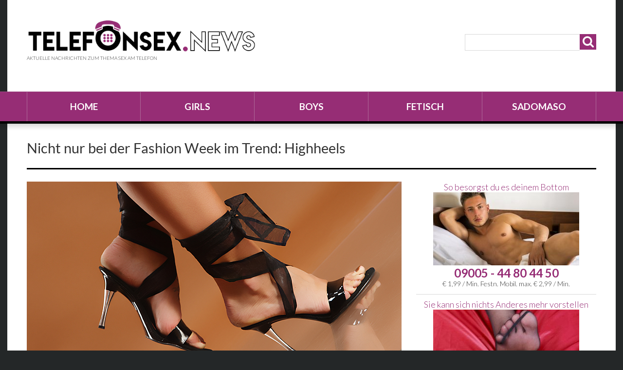

--- FILE ---
content_type: text/html; charset=UTF-8
request_url: https://www.telefonsex.news/fetisch/nicht-nur-bei-der-fashion-week-im-trend-highheels/
body_size: 14210
content:
<!DOCTYPE html>
<!--[if lt IE 7 ]><html class="ie ie6" lang="de"> <![endif]-->
<!--[if IE 7 ]><html class="ie ie7" lang="de"> <![endif]-->
<!--[if IE 8 ]><html class="ie ie8" lang="de"> <![endif]-->
<!--[if IE 9 ]><html class="ie ie9" lang="de"> <![endif]-->
<!--[if (gt IE 9)|!(IE)]><!--><html lang="de"> <!--<![endif]-->
<head>
	<title>Highheels sind nicht nur bei der Fashion Week im Trend</title>
	<meta name="description" content="Highheels sind nicht nur bei der Fashion Week im Trend | Aktuelle Nachrichten zum Thema Sex am Telefon" />
	<meta charset="UTF-8" />
	<meta name="viewport" content="width=device-width, initial-scale=1.0">
	<link rel="profile" href="//gmpg.org/xfn/11" />
		<link rel="icon" href="https://www.telefonsex.news/wp-content/themes/theme52459/favicon.ico" type="image/x-icon" />
		<link rel="pingback" href="https://www.telefonsex.news/xmlrpc.php" />
	<link rel="alternate" type="application/rss+xml" title="Telefonsex News" href="https://www.telefonsex.news/feed/" />
	<link rel="alternate" type="application/atom+xml" title="Telefonsex News" href="https://www.telefonsex.news/feed/atom/" />
	<link rel="stylesheet" type="text/css" media="all" href="https://www.telefonsex.news/wp-content/themes/theme52459/bootstrap/css/bootstrap.css" />
	<link rel="stylesheet" type="text/css" media="all" href="https://www.telefonsex.news/wp-content/themes/theme52459/bootstrap/css/responsive.css" />
	<link rel="stylesheet" type="text/css" media="all" href="https://www.telefonsex.news/wp-content/themes/CherryFramework/css/camera.css" />
	<link rel="stylesheet" type="text/css" media="all" href="https://www.telefonsex.news/wp-content/themes/theme52459/style.css" />
	<meta name='robots' content='index, follow, max-image-preview:large, max-snippet:-1, max-video-preview:-1' />

	<!-- This site is optimized with the Yoast SEO plugin v26.7 - https://yoast.com/wordpress/plugins/seo/ -->
	<meta name="description" content="Highheels machen nicht nur lange Beine und einen schönen Po, sondern können auch außerordentlich erregend sein. Diese Frau weiß, wovon sie spricht." />
	<link rel="canonical" href="https://www.telefonsex.news/fetisch/nicht-nur-bei-der-fashion-week-im-trend-highheels/" />
	<meta property="og:locale" content="de_DE" />
	<meta property="og:type" content="article" />
	<meta property="og:title" content="Highheels sind nicht nur bei der Fashion Week im Trend" />
	<meta property="og:description" content="Highheels machen nicht nur lange Beine und einen schönen Po, sondern können auch außerordentlich erregend sein. Diese Frau weiß, wovon sie spricht." />
	<meta property="og:url" content="https://www.telefonsex.news/fetisch/nicht-nur-bei-der-fashion-week-im-trend-highheels/" />
	<meta property="og:site_name" content="Telefonsex News" />
	<meta property="article:published_time" content="2017-11-17T11:03:17+00:00" />
	<meta property="og:image" content="https://www.telefonsex.news/wp-content/uploads/highheels.jpg" />
	<meta property="og:image:width" content="770" />
	<meta property="og:image:height" content="400" />
	<meta property="og:image:type" content="image/jpeg" />
	<meta name="author" content="Telefonsex News" />
	<meta name="twitter:card" content="summary_large_image" />
	<meta name="twitter:label1" content="Verfasst von" />
	<meta name="twitter:data1" content="Telefonsex News" />
	<meta name="twitter:label2" content="Geschätzte Lesezeit" />
	<meta name="twitter:data2" content="4 Minuten" />
	<script type="application/ld+json" class="yoast-schema-graph">{"@context":"https://schema.org","@graph":[{"@type":"Article","@id":"https://www.telefonsex.news/fetisch/nicht-nur-bei-der-fashion-week-im-trend-highheels/#article","isPartOf":{"@id":"https://www.telefonsex.news/fetisch/nicht-nur-bei-der-fashion-week-im-trend-highheels/"},"author":{"name":"Telefonsex News","@id":"https://www.telefonsex.news/#/schema/person/b519beba6aae2d5b3c13158a281d23c0"},"headline":"Nicht nur bei der Fashion Week im Trend: Highheels","datePublished":"2017-11-17T11:03:17+00:00","mainEntityOfPage":{"@id":"https://www.telefonsex.news/fetisch/nicht-nur-bei-der-fashion-week-im-trend-highheels/"},"wordCount":798,"image":{"@id":"https://www.telefonsex.news/fetisch/nicht-nur-bei-der-fashion-week-im-trend-highheels/#primaryimage"},"thumbnailUrl":"https://www.telefonsex.news/wp-content/uploads/highheels.jpg","keywords":["Fußfetisch","Textil"],"articleSection":["Fetisch","Fussfetisch"],"inLanguage":"de"},{"@type":"WebPage","@id":"https://www.telefonsex.news/fetisch/nicht-nur-bei-der-fashion-week-im-trend-highheels/","url":"https://www.telefonsex.news/fetisch/nicht-nur-bei-der-fashion-week-im-trend-highheels/","name":"Highheels sind nicht nur bei der Fashion Week im Trend","isPartOf":{"@id":"https://www.telefonsex.news/#website"},"primaryImageOfPage":{"@id":"https://www.telefonsex.news/fetisch/nicht-nur-bei-der-fashion-week-im-trend-highheels/#primaryimage"},"image":{"@id":"https://www.telefonsex.news/fetisch/nicht-nur-bei-der-fashion-week-im-trend-highheels/#primaryimage"},"thumbnailUrl":"https://www.telefonsex.news/wp-content/uploads/highheels.jpg","datePublished":"2017-11-17T11:03:17+00:00","author":{"@id":"https://www.telefonsex.news/#/schema/person/b519beba6aae2d5b3c13158a281d23c0"},"description":"Highheels machen nicht nur lange Beine und einen schönen Po, sondern können auch außerordentlich erregend sein. Diese Frau weiß, wovon sie spricht.","breadcrumb":{"@id":"https://www.telefonsex.news/fetisch/nicht-nur-bei-der-fashion-week-im-trend-highheels/#breadcrumb"},"inLanguage":"de","potentialAction":[{"@type":"ReadAction","target":["https://www.telefonsex.news/fetisch/nicht-nur-bei-der-fashion-week-im-trend-highheels/"]}]},{"@type":"ImageObject","inLanguage":"de","@id":"https://www.telefonsex.news/fetisch/nicht-nur-bei-der-fashion-week-im-trend-highheels/#primaryimage","url":"https://www.telefonsex.news/wp-content/uploads/highheels.jpg","contentUrl":"https://www.telefonsex.news/wp-content/uploads/highheels.jpg","width":770,"height":400},{"@type":"BreadcrumbList","@id":"https://www.telefonsex.news/fetisch/nicht-nur-bei-der-fashion-week-im-trend-highheels/#breadcrumb","itemListElement":[{"@type":"ListItem","position":1,"name":"Startseite","item":"https://www.telefonsex.news/"},{"@type":"ListItem","position":2,"name":"Nicht nur bei der Fashion Week im Trend: Highheels"}]},{"@type":"WebSite","@id":"https://www.telefonsex.news/#website","url":"https://www.telefonsex.news/","name":"Telefonsex News","description":"Aktuelle Nachrichten zum Thema Sex am Telefon","potentialAction":[{"@type":"SearchAction","target":{"@type":"EntryPoint","urlTemplate":"https://www.telefonsex.news/?s={search_term_string}"},"query-input":{"@type":"PropertyValueSpecification","valueRequired":true,"valueName":"search_term_string"}}],"inLanguage":"de"},{"@type":"Person","@id":"https://www.telefonsex.news/#/schema/person/b519beba6aae2d5b3c13158a281d23c0","name":"Telefonsex News","image":{"@type":"ImageObject","inLanguage":"de","@id":"https://www.telefonsex.news/#/schema/person/image/","url":"https://www.telefonsex.news/wp-content/uploads/avatar.jpg","contentUrl":"https://www.telefonsex.news/wp-content/uploads/avatar.jpg","caption":"Telefonsex News"}}]}</script>
	<!-- / Yoast SEO plugin. -->


<link rel="alternate" type="application/rss+xml" title="Telefonsex News &raquo; Feed" href="https://www.telefonsex.news/feed/" />
<link rel="alternate" type="application/rss+xml" title="Telefonsex News &raquo; Kommentar-Feed" href="https://www.telefonsex.news/comments/feed/" />
<style id='wp-img-auto-sizes-contain-inline-css' type='text/css'>
img:is([sizes=auto i],[sizes^="auto," i]){contain-intrinsic-size:3000px 1500px}
/*# sourceURL=wp-img-auto-sizes-contain-inline-css */
</style>
<link rel='stylesheet' id='flexslider-css' href='https://www.telefonsex.news/wp-content/plugins/cherry-plugin/lib/js/FlexSlider/flexslider.css?ver=2.2.0' type='text/css' media='all' />
<link rel='stylesheet' id='owl-carousel-css' href='https://www.telefonsex.news/wp-content/plugins/cherry-plugin/lib/js/owl-carousel/owl.carousel.css?ver=1.24' type='text/css' media='all' />
<link rel='stylesheet' id='owl-theme-css' href='https://www.telefonsex.news/wp-content/plugins/cherry-plugin/lib/js/owl-carousel/owl.theme.css?ver=1.24' type='text/css' media='all' />
<link rel='stylesheet' id='font-awesome-css' href='//netdna.bootstrapcdn.com/font-awesome/3.2.1/css/font-awesome.css?ver=3.2.1' type='text/css' media='all' />
<link rel='stylesheet' id='cherry-plugin-css' href='https://www.telefonsex.news/wp-content/plugins/cherry-plugin/includes/css/cherry-plugin.css?ver=1.2.8.1' type='text/css' media='all' />
<style id='wp-block-library-inline-css' type='text/css'>
:root{--wp-block-synced-color:#7a00df;--wp-block-synced-color--rgb:122,0,223;--wp-bound-block-color:var(--wp-block-synced-color);--wp-editor-canvas-background:#ddd;--wp-admin-theme-color:#007cba;--wp-admin-theme-color--rgb:0,124,186;--wp-admin-theme-color-darker-10:#006ba1;--wp-admin-theme-color-darker-10--rgb:0,107,160.5;--wp-admin-theme-color-darker-20:#005a87;--wp-admin-theme-color-darker-20--rgb:0,90,135;--wp-admin-border-width-focus:2px}@media (min-resolution:192dpi){:root{--wp-admin-border-width-focus:1.5px}}.wp-element-button{cursor:pointer}:root .has-very-light-gray-background-color{background-color:#eee}:root .has-very-dark-gray-background-color{background-color:#313131}:root .has-very-light-gray-color{color:#eee}:root .has-very-dark-gray-color{color:#313131}:root .has-vivid-green-cyan-to-vivid-cyan-blue-gradient-background{background:linear-gradient(135deg,#00d084,#0693e3)}:root .has-purple-crush-gradient-background{background:linear-gradient(135deg,#34e2e4,#4721fb 50%,#ab1dfe)}:root .has-hazy-dawn-gradient-background{background:linear-gradient(135deg,#faaca8,#dad0ec)}:root .has-subdued-olive-gradient-background{background:linear-gradient(135deg,#fafae1,#67a671)}:root .has-atomic-cream-gradient-background{background:linear-gradient(135deg,#fdd79a,#004a59)}:root .has-nightshade-gradient-background{background:linear-gradient(135deg,#330968,#31cdcf)}:root .has-midnight-gradient-background{background:linear-gradient(135deg,#020381,#2874fc)}:root{--wp--preset--font-size--normal:16px;--wp--preset--font-size--huge:42px}.has-regular-font-size{font-size:1em}.has-larger-font-size{font-size:2.625em}.has-normal-font-size{font-size:var(--wp--preset--font-size--normal)}.has-huge-font-size{font-size:var(--wp--preset--font-size--huge)}.has-text-align-center{text-align:center}.has-text-align-left{text-align:left}.has-text-align-right{text-align:right}.has-fit-text{white-space:nowrap!important}#end-resizable-editor-section{display:none}.aligncenter{clear:both}.items-justified-left{justify-content:flex-start}.items-justified-center{justify-content:center}.items-justified-right{justify-content:flex-end}.items-justified-space-between{justify-content:space-between}.screen-reader-text{border:0;clip-path:inset(50%);height:1px;margin:-1px;overflow:hidden;padding:0;position:absolute;width:1px;word-wrap:normal!important}.screen-reader-text:focus{background-color:#ddd;clip-path:none;color:#444;display:block;font-size:1em;height:auto;left:5px;line-height:normal;padding:15px 23px 14px;text-decoration:none;top:5px;width:auto;z-index:100000}html :where(.has-border-color){border-style:solid}html :where([style*=border-top-color]){border-top-style:solid}html :where([style*=border-right-color]){border-right-style:solid}html :where([style*=border-bottom-color]){border-bottom-style:solid}html :where([style*=border-left-color]){border-left-style:solid}html :where([style*=border-width]){border-style:solid}html :where([style*=border-top-width]){border-top-style:solid}html :where([style*=border-right-width]){border-right-style:solid}html :where([style*=border-bottom-width]){border-bottom-style:solid}html :where([style*=border-left-width]){border-left-style:solid}html :where(img[class*=wp-image-]){height:auto;max-width:100%}:where(figure){margin:0 0 1em}html :where(.is-position-sticky){--wp-admin--admin-bar--position-offset:var(--wp-admin--admin-bar--height,0px)}@media screen and (max-width:600px){html :where(.is-position-sticky){--wp-admin--admin-bar--position-offset:0px}}

/*# sourceURL=wp-block-library-inline-css */
</style><style id='global-styles-inline-css' type='text/css'>
:root{--wp--preset--aspect-ratio--square: 1;--wp--preset--aspect-ratio--4-3: 4/3;--wp--preset--aspect-ratio--3-4: 3/4;--wp--preset--aspect-ratio--3-2: 3/2;--wp--preset--aspect-ratio--2-3: 2/3;--wp--preset--aspect-ratio--16-9: 16/9;--wp--preset--aspect-ratio--9-16: 9/16;--wp--preset--color--black: #000000;--wp--preset--color--cyan-bluish-gray: #abb8c3;--wp--preset--color--white: #ffffff;--wp--preset--color--pale-pink: #f78da7;--wp--preset--color--vivid-red: #cf2e2e;--wp--preset--color--luminous-vivid-orange: #ff6900;--wp--preset--color--luminous-vivid-amber: #fcb900;--wp--preset--color--light-green-cyan: #7bdcb5;--wp--preset--color--vivid-green-cyan: #00d084;--wp--preset--color--pale-cyan-blue: #8ed1fc;--wp--preset--color--vivid-cyan-blue: #0693e3;--wp--preset--color--vivid-purple: #9b51e0;--wp--preset--gradient--vivid-cyan-blue-to-vivid-purple: linear-gradient(135deg,rgb(6,147,227) 0%,rgb(155,81,224) 100%);--wp--preset--gradient--light-green-cyan-to-vivid-green-cyan: linear-gradient(135deg,rgb(122,220,180) 0%,rgb(0,208,130) 100%);--wp--preset--gradient--luminous-vivid-amber-to-luminous-vivid-orange: linear-gradient(135deg,rgb(252,185,0) 0%,rgb(255,105,0) 100%);--wp--preset--gradient--luminous-vivid-orange-to-vivid-red: linear-gradient(135deg,rgb(255,105,0) 0%,rgb(207,46,46) 100%);--wp--preset--gradient--very-light-gray-to-cyan-bluish-gray: linear-gradient(135deg,rgb(238,238,238) 0%,rgb(169,184,195) 100%);--wp--preset--gradient--cool-to-warm-spectrum: linear-gradient(135deg,rgb(74,234,220) 0%,rgb(151,120,209) 20%,rgb(207,42,186) 40%,rgb(238,44,130) 60%,rgb(251,105,98) 80%,rgb(254,248,76) 100%);--wp--preset--gradient--blush-light-purple: linear-gradient(135deg,rgb(255,206,236) 0%,rgb(152,150,240) 100%);--wp--preset--gradient--blush-bordeaux: linear-gradient(135deg,rgb(254,205,165) 0%,rgb(254,45,45) 50%,rgb(107,0,62) 100%);--wp--preset--gradient--luminous-dusk: linear-gradient(135deg,rgb(255,203,112) 0%,rgb(199,81,192) 50%,rgb(65,88,208) 100%);--wp--preset--gradient--pale-ocean: linear-gradient(135deg,rgb(255,245,203) 0%,rgb(182,227,212) 50%,rgb(51,167,181) 100%);--wp--preset--gradient--electric-grass: linear-gradient(135deg,rgb(202,248,128) 0%,rgb(113,206,126) 100%);--wp--preset--gradient--midnight: linear-gradient(135deg,rgb(2,3,129) 0%,rgb(40,116,252) 100%);--wp--preset--font-size--small: 13px;--wp--preset--font-size--medium: 20px;--wp--preset--font-size--large: 36px;--wp--preset--font-size--x-large: 42px;--wp--preset--spacing--20: 0.44rem;--wp--preset--spacing--30: 0.67rem;--wp--preset--spacing--40: 1rem;--wp--preset--spacing--50: 1.5rem;--wp--preset--spacing--60: 2.25rem;--wp--preset--spacing--70: 3.38rem;--wp--preset--spacing--80: 5.06rem;--wp--preset--shadow--natural: 6px 6px 9px rgba(0, 0, 0, 0.2);--wp--preset--shadow--deep: 12px 12px 50px rgba(0, 0, 0, 0.4);--wp--preset--shadow--sharp: 6px 6px 0px rgba(0, 0, 0, 0.2);--wp--preset--shadow--outlined: 6px 6px 0px -3px rgb(255, 255, 255), 6px 6px rgb(0, 0, 0);--wp--preset--shadow--crisp: 6px 6px 0px rgb(0, 0, 0);}:where(.is-layout-flex){gap: 0.5em;}:where(.is-layout-grid){gap: 0.5em;}body .is-layout-flex{display: flex;}.is-layout-flex{flex-wrap: wrap;align-items: center;}.is-layout-flex > :is(*, div){margin: 0;}body .is-layout-grid{display: grid;}.is-layout-grid > :is(*, div){margin: 0;}:where(.wp-block-columns.is-layout-flex){gap: 2em;}:where(.wp-block-columns.is-layout-grid){gap: 2em;}:where(.wp-block-post-template.is-layout-flex){gap: 1.25em;}:where(.wp-block-post-template.is-layout-grid){gap: 1.25em;}.has-black-color{color: var(--wp--preset--color--black) !important;}.has-cyan-bluish-gray-color{color: var(--wp--preset--color--cyan-bluish-gray) !important;}.has-white-color{color: var(--wp--preset--color--white) !important;}.has-pale-pink-color{color: var(--wp--preset--color--pale-pink) !important;}.has-vivid-red-color{color: var(--wp--preset--color--vivid-red) !important;}.has-luminous-vivid-orange-color{color: var(--wp--preset--color--luminous-vivid-orange) !important;}.has-luminous-vivid-amber-color{color: var(--wp--preset--color--luminous-vivid-amber) !important;}.has-light-green-cyan-color{color: var(--wp--preset--color--light-green-cyan) !important;}.has-vivid-green-cyan-color{color: var(--wp--preset--color--vivid-green-cyan) !important;}.has-pale-cyan-blue-color{color: var(--wp--preset--color--pale-cyan-blue) !important;}.has-vivid-cyan-blue-color{color: var(--wp--preset--color--vivid-cyan-blue) !important;}.has-vivid-purple-color{color: var(--wp--preset--color--vivid-purple) !important;}.has-black-background-color{background-color: var(--wp--preset--color--black) !important;}.has-cyan-bluish-gray-background-color{background-color: var(--wp--preset--color--cyan-bluish-gray) !important;}.has-white-background-color{background-color: var(--wp--preset--color--white) !important;}.has-pale-pink-background-color{background-color: var(--wp--preset--color--pale-pink) !important;}.has-vivid-red-background-color{background-color: var(--wp--preset--color--vivid-red) !important;}.has-luminous-vivid-orange-background-color{background-color: var(--wp--preset--color--luminous-vivid-orange) !important;}.has-luminous-vivid-amber-background-color{background-color: var(--wp--preset--color--luminous-vivid-amber) !important;}.has-light-green-cyan-background-color{background-color: var(--wp--preset--color--light-green-cyan) !important;}.has-vivid-green-cyan-background-color{background-color: var(--wp--preset--color--vivid-green-cyan) !important;}.has-pale-cyan-blue-background-color{background-color: var(--wp--preset--color--pale-cyan-blue) !important;}.has-vivid-cyan-blue-background-color{background-color: var(--wp--preset--color--vivid-cyan-blue) !important;}.has-vivid-purple-background-color{background-color: var(--wp--preset--color--vivid-purple) !important;}.has-black-border-color{border-color: var(--wp--preset--color--black) !important;}.has-cyan-bluish-gray-border-color{border-color: var(--wp--preset--color--cyan-bluish-gray) !important;}.has-white-border-color{border-color: var(--wp--preset--color--white) !important;}.has-pale-pink-border-color{border-color: var(--wp--preset--color--pale-pink) !important;}.has-vivid-red-border-color{border-color: var(--wp--preset--color--vivid-red) !important;}.has-luminous-vivid-orange-border-color{border-color: var(--wp--preset--color--luminous-vivid-orange) !important;}.has-luminous-vivid-amber-border-color{border-color: var(--wp--preset--color--luminous-vivid-amber) !important;}.has-light-green-cyan-border-color{border-color: var(--wp--preset--color--light-green-cyan) !important;}.has-vivid-green-cyan-border-color{border-color: var(--wp--preset--color--vivid-green-cyan) !important;}.has-pale-cyan-blue-border-color{border-color: var(--wp--preset--color--pale-cyan-blue) !important;}.has-vivid-cyan-blue-border-color{border-color: var(--wp--preset--color--vivid-cyan-blue) !important;}.has-vivid-purple-border-color{border-color: var(--wp--preset--color--vivid-purple) !important;}.has-vivid-cyan-blue-to-vivid-purple-gradient-background{background: var(--wp--preset--gradient--vivid-cyan-blue-to-vivid-purple) !important;}.has-light-green-cyan-to-vivid-green-cyan-gradient-background{background: var(--wp--preset--gradient--light-green-cyan-to-vivid-green-cyan) !important;}.has-luminous-vivid-amber-to-luminous-vivid-orange-gradient-background{background: var(--wp--preset--gradient--luminous-vivid-amber-to-luminous-vivid-orange) !important;}.has-luminous-vivid-orange-to-vivid-red-gradient-background{background: var(--wp--preset--gradient--luminous-vivid-orange-to-vivid-red) !important;}.has-very-light-gray-to-cyan-bluish-gray-gradient-background{background: var(--wp--preset--gradient--very-light-gray-to-cyan-bluish-gray) !important;}.has-cool-to-warm-spectrum-gradient-background{background: var(--wp--preset--gradient--cool-to-warm-spectrum) !important;}.has-blush-light-purple-gradient-background{background: var(--wp--preset--gradient--blush-light-purple) !important;}.has-blush-bordeaux-gradient-background{background: var(--wp--preset--gradient--blush-bordeaux) !important;}.has-luminous-dusk-gradient-background{background: var(--wp--preset--gradient--luminous-dusk) !important;}.has-pale-ocean-gradient-background{background: var(--wp--preset--gradient--pale-ocean) !important;}.has-electric-grass-gradient-background{background: var(--wp--preset--gradient--electric-grass) !important;}.has-midnight-gradient-background{background: var(--wp--preset--gradient--midnight) !important;}.has-small-font-size{font-size: var(--wp--preset--font-size--small) !important;}.has-medium-font-size{font-size: var(--wp--preset--font-size--medium) !important;}.has-large-font-size{font-size: var(--wp--preset--font-size--large) !important;}.has-x-large-font-size{font-size: var(--wp--preset--font-size--x-large) !important;}
/*# sourceURL=global-styles-inline-css */
</style>

<style id='classic-theme-styles-inline-css' type='text/css'>
/*! This file is auto-generated */
.wp-block-button__link{color:#fff;background-color:#32373c;border-radius:9999px;box-shadow:none;text-decoration:none;padding:calc(.667em + 2px) calc(1.333em + 2px);font-size:1.125em}.wp-block-file__button{background:#32373c;color:#fff;text-decoration:none}
/*# sourceURL=/wp-includes/css/classic-themes.min.css */
</style>
<link rel='stylesheet' id='contact-form-7-css' href='https://www.telefonsex.news/wp-content/plugins/contact-form-7/includes/css/styles.css?ver=6.1.4' type='text/css' media='all' />
<link rel='stylesheet' id='ppress-frontend-css' href='https://www.telefonsex.news/wp-content/plugins/wp-user-avatar/assets/css/frontend.min.css?ver=4.16.8' type='text/css' media='all' />
<link rel='stylesheet' id='ppress-flatpickr-css' href='https://www.telefonsex.news/wp-content/plugins/wp-user-avatar/assets/flatpickr/flatpickr.min.css?ver=4.16.8' type='text/css' media='all' />
<link rel='stylesheet' id='ppress-select2-css' href='https://www.telefonsex.news/wp-content/plugins/wp-user-avatar/assets/select2/select2.min.css?ver=6.9' type='text/css' media='all' />
<link rel='stylesheet' id='theme52459-css' href='https://www.telefonsex.news/wp-content/themes/theme52459/main-style.css' type='text/css' media='all' />
<link rel='stylesheet' id='magnific-popup-css' href='https://www.telefonsex.news/wp-content/themes/CherryFramework/css/magnific-popup.css?ver=0.9.3' type='text/css' media='all' />
<link href='https://www.telefonsex.news/wp-content/uploads/dsgvo-webfonts/f31a20ee89fedaddf1f7258f311a548c.css' rel='stylesheet' type='text/css' />
<link rel='stylesheet' id='mpce-theme-css' href='https://www.telefonsex.news/wp-content/plugins/motopress-content-editor/includes/css/theme.css?ver=1.5.8' type='text/css' media='all' />
<link rel='stylesheet' id='mpce-bootstrap-grid-css' href='https://www.telefonsex.news/wp-content/plugins/motopress-content-editor/bootstrap/bootstrap-grid.min.css?ver=1.5.8' type='text/css' media='all' />
<script type="text/javascript" src="https://www.telefonsex.news/wp-content/themes/CherryFramework/js/jquery-1.7.2.min.js?ver=1.7.2" id="jquery-js"></script>
<script type="text/javascript" src="https://www.telefonsex.news/wp-content/plugins/cherry-plugin/lib/js/jquery.easing.1.3.js?ver=1.3" id="easing-js"></script>
<script type="text/javascript" src="https://www.telefonsex.news/wp-content/plugins/cherry-plugin/lib/js/elasti-carousel/jquery.elastislide.js?ver=1.2.8.1" id="elastislide-js"></script>
<script type="text/javascript" src="//maps.googleapis.com/maps/api/js?v=3.exp&amp;ver=6.9" id="googlemapapis-js"></script>
<script type="text/javascript" src="https://www.telefonsex.news/wp-content/plugins/wp-user-avatar/assets/flatpickr/flatpickr.min.js?ver=4.16.8" id="ppress-flatpickr-js"></script>
<script type="text/javascript" src="https://www.telefonsex.news/wp-content/plugins/wp-user-avatar/assets/select2/select2.min.js?ver=4.16.8" id="ppress-select2-js"></script>
<script type="text/javascript" src="https://www.telefonsex.news/wp-content/themes/CherryFramework/js/jquery-migrate-1.2.1.min.js?ver=1.2.1" id="migrate-js"></script>
<script type="text/javascript" src="https://www.telefonsex.news/wp-content/themes/CherryFramework/js/modernizr.js?ver=2.0.6" id="modernizr-js"></script>
<script type="text/javascript" src="https://www.telefonsex.news/wp-content/themes/CherryFramework/js/jflickrfeed.js?ver=1.0" id="jflickrfeed-js"></script>
<script type="text/javascript" src="https://www.telefonsex.news/wp-content/themes/CherryFramework/js/custom.js?ver=1.0" id="custom-js"></script>
<script type="text/javascript" src="https://www.telefonsex.news/wp-content/themes/CherryFramework/bootstrap/js/bootstrap.min.js?ver=2.3.0" id="bootstrap-js"></script>
<meta name="generator" content="WordPress 6.9" />
<link rel='shortlink' href='https://www.telefonsex.news/?p=2905' />
<script>
 var system_folder = 'https://www.telefonsex.news/wp-content/themes/CherryFramework/admin/data_management/',
	 CHILD_URL ='https://www.telefonsex.news/wp-content/themes/theme52459',
	 PARENT_URL = 'https://www.telefonsex.news/wp-content/themes/CherryFramework', 
	 CURRENT_THEME = 'theme52459'</script>
<style type='text/css'>
body { background-color:#242728 }
.post__holder .post_content {
    text-align: left !important;
    hyphens: none;
}
h1, h2, h3 {
    text-transform: none !important;
}
h3 {
    border-bottom: 3px solid #962d75;
}
.post_content img{
    margin: 5px 20px 10px 20px;
}
.numbox, .waehle, .pxl_numbers {
	text-align: center !important;
}

.denummer {
  font-size: 27px;
  font-weight: 600;
  color: #962d75;
  padding-top: 5px;
}
.depreis {
  font-size: 13px;
}
.waehle {
  margin-bottom: 5px;
  font-size: 17px;
}
.pxl_numbers {
    float: left;
    width: 100%;
    margin-bottom: 25px;
}
.pxl_number-CH-PIN {
    width: 50%;
}
.pxl_number-AT {
    float: right;
    width: 50%;
}
.pxl_prefix {
  font-weight: 500;
  font-size: 24px;
  color: #962d75;
}
.pxl_number {
  font-weight: 500;
  font-size: 24px;
  color: #962d75;
}
.pxl_price {
  font-size: 14px;
}
.nummerkat {
  font-weight: 600;
  font-size: 24px;
  color: #962d75;
  margin-top: 5px;
}
.preiskat {
  font-size: 14px;
}
@media only screen and (max-width: 520px) {
.pxl_numbers {
    float: none;
}
.pxl_number-CH-PIN{
    width: 100%;
}
.pxl_number-AT {
    float: right;
    width: 100%;
    margin-bottom: 25px;
}
}
</style>
<style type='text/css'>
h1 { font: normal 30px/35px Lato;  color:#333333; }
h2 { font: normal 29px/30px Lato;  color:#000000; }
h3 { font: normal 22px/26px Lato;  color:#333333; }
h4 { font: normal 14px/20px Lato;  color:#333333; }
h5 { font: normal 18px/24px Lato;  color:#000000; }
h6 { font: normal 12px/18px Lato;  color:#333333; }
body { font-weight: normal;}
.logo_h__txt, .logo_link { font: normal 99px/99px Lato;  color:#000000; }
.sf-menu > li > a { font: bold 19px/19px Lato;  color:#FFFFFF; }
.nav.footer-nav a { font: normal 13px/18px Lato;  color:#777777; }
</style>
		<!--[if lt IE 9]>
		<div id="ie7-alert" style="width: 100%; text-align:center;">
			<img src="http://tmbhtest.com/images/ie7.jpg" alt="Upgrade IE 8" width="640" height="344" border="0" usemap="#Map" />
			<map name="Map" id="Map"><area shape="rect" coords="496,201,604,329" href="http://www.microsoft.com/windows/internet-explorer/default.aspx" target="_blank" alt="Download Interent Explorer" /><area shape="rect" coords="380,201,488,329" href="http://www.apple.com/safari/download/" target="_blank" alt="Download Apple Safari" /><area shape="rect" coords="268,202,376,330" href="http://www.opera.com/download/" target="_blank" alt="Download Opera" /><area shape="rect" coords="155,202,263,330" href="http://www.mozilla.com/" target="_blank" alt="Download Firefox" /><area shape="rect" coords="35,201,143,329" href="http://www.google.com/chrome" target="_blank" alt="Download Google Chrome" />
			</map>
		</div>
	<![endif]-->
	<!--[if gte IE 9]><!-->
		<script src="https://www.telefonsex.news/wp-content/themes/CherryFramework/js/jquery.mobile.customized.min.js" type="text/javascript"></script>
		<script type="text/javascript">
			jQuery(function(){
				jQuery('.sf-menu').mobileMenu({defaultText: "Zu ..."});
			});
		</script>
	<!--<![endif]-->
	<script type="text/javascript">
		// Init navigation menu
		jQuery(function(){
		// main navigation init
			jQuery('ul.sf-menu').superfish({
				delay: 1000, // the delay in milliseconds that the mouse can remain outside a sub-menu without it closing
				animation: {
					opacity: "show",
					height: "show"
				}, // used to animate the sub-menu open
				speed: "normal", // animation speed
				autoArrows: true, // generation of arrow mark-up (for submenu)
				disableHI: true // to disable hoverIntent detection
			});

		//Zoom fix
		//IPad/IPhone
			var viewportmeta = document.querySelector && document.querySelector('meta[name="viewport"]'),
				ua = navigator.userAgent,
				gestureStart = function () {
					viewportmeta.content = "width=device-width, minimum-scale=0.25, maximum-scale=1.6, initial-scale=1.0";
				},
				scaleFix = function () {
					if (viewportmeta && /iPhone|iPad/.test(ua) && !/Opera Mini/.test(ua)) {
						viewportmeta.content = "width=device-width, minimum-scale=1.0, maximum-scale=1.0";
						document.addEventListener("gesturestart", gestureStart, false);
					}
				};
			scaleFix();
		})
	</script>
	<!-- stick up menu -->
	<script type="text/javascript">
		jQuery(document).ready(function(){
			if(!device.mobile() && !device.tablet()){
				jQuery('.nav-wrapper').tmStickUp({
					correctionSelector: jQuery('#wpadminbar')
				,	listenSelector: jQuery('.listenSelector')
				,	active: true				,	pseudo: true				});
			}
		})
	</script>
</head>

<body class="wp-singular post-template-default single single-post postid-2905 single-format-standard wp-theme-CherryFramework wp-child-theme-theme52459 cat-43-id cat-48-id">
	<div id="motopress-main" class="main-holder">
		<!--Begin #motopress-main-->
		<header class="motopress-wrapper header">
			<div class="container">
				<div class="row">
					<div class="span12" data-motopress-wrapper-file="wrapper/wrapper-header.php" data-motopress-wrapper-type="header" data-motopress-id="6967b3de4a06d">
						<div class="row">
	<div class="span5" data-motopress-type="static" data-motopress-static-file="static/static-logo.php">
		<!-- BEGIN LOGO -->
<div class="logo pull-left">
									<a href="https://www.telefonsex.news/" class="logo_h logo_h__img"><img src="https://www.telefonsex.news/wp-content/uploads/TeleNews-Logo.png" alt="Telefonsex News" title="Aktuelle Nachrichten zum Thema Sex am Telefon"></a>
						<p class="logo_tagline">Aktuelle Nachrichten zum Thema Sex am Telefon</p><!-- Site Tagline -->
	</div>
<!-- END LOGO -->	</div>
	<div class="span7">
		<div class="header-widget clearfix" data-motopress-type="dynamic-sidebar" data-motopress-sidebar-id="header-sidebar">
					</div>
		<div class="hidden-phone" data-motopress-type="static" data-motopress-static-file="static/static-search.php">
			<!-- BEGIN SEARCH FORM -->
	<div class="search-form search-form__h hidden-phone pull-right">
		<form id="search-header" class="navbar-form" method="get" action="https://www.telefonsex.news/" accept-charset="utf-8">
			<input type="text" name="s" value="" class="search-form_it">
			<button type="submit" class="search-form_is">
				<i class="icon-search"></i>
			</button>
		</form>
	</div>
<!-- END SEARCH FORM -->		</div>

		<div class="clear"></div>
	</div>	
</div>
<div class="nav-wrapper">
	<div class="row">
		<div class="span12" data-motopress-type="static" data-motopress-static-file="static/static-nav.php">
			<!-- BEGIN MAIN NAVIGATION -->
<nav class="nav nav__primary clearfix">
<ul id="topnav" class="sf-menu"><li id="menu-item-2215" class="menu-item menu-item-type-post_type menu-item-object-page menu-item-home"><a href="https://www.telefonsex.news/">Home</a></li>
<li id="menu-item-2382" class="menu-item menu-item-type-taxonomy menu-item-object-category menu-item-has-children"><a href="https://www.telefonsex.news/kategorie/girls/">Girls</a>
<ul class="sub-menu">
	<li id="menu-item-2527" class="menu-item menu-item-type-taxonomy menu-item-object-category"><a href="https://www.telefonsex.news/kategorie/girls/amateur/">Amateure</a></li>
	<li id="menu-item-2530" class="menu-item menu-item-type-taxonomy menu-item-object-category"><a href="https://www.telefonsex.news/kategorie/girls/beate-uhse/">Beate Uhse</a></li>
	<li id="menu-item-2531" class="menu-item menu-item-type-taxonomy menu-item-object-category"><a href="https://www.telefonsex.news/kategorie/girls/gruppen/">Gruppensex</a></li>
	<li id="menu-item-2525" class="menu-item menu-item-type-taxonomy menu-item-object-category"><a href="https://www.telefonsex.news/kategorie/girls/hobbyhuren/">Hobbyhuren</a></li>
	<li id="menu-item-2528" class="menu-item menu-item-type-taxonomy menu-item-object-category"><a href="https://www.telefonsex.news/kategorie/girls/international/">International</a></li>
	<li id="menu-item-2529" class="menu-item menu-item-type-taxonomy menu-item-object-category"><a href="https://www.telefonsex.news/kategorie/girls/kontakte/">Kontakte</a></li>
	<li id="menu-item-2526" class="menu-item menu-item-type-taxonomy menu-item-object-category"><a href="https://www.telefonsex.news/kategorie/girls/lesben/">Lesben</a></li>
	<li id="menu-item-2532" class="menu-item menu-item-type-taxonomy menu-item-object-category"><a href="https://www.telefonsex.news/kategorie/girls/orte/">Orte</a></li>
	<li id="menu-item-2533" class="menu-item menu-item-type-taxonomy menu-item-object-category"><a href="https://www.telefonsex.news/kategorie/girls/reife-frauen/">Reife Frauen</a></li>
	<li id="menu-item-2487" class="menu-item menu-item-type-taxonomy menu-item-object-category"><a href="https://www.telefonsex.news/kategorie/girls/teens/">Teens</a></li>
	<li id="menu-item-2534" class="menu-item menu-item-type-taxonomy menu-item-object-category"><a href="https://www.telefonsex.news/kategorie/girls/telefonsex/">Telefonsex</a></li>
</ul>
</li>
<li id="menu-item-2381" class="menu-item menu-item-type-taxonomy menu-item-object-category menu-item-has-children"><a href="https://www.telefonsex.news/kategorie/boys/">Boys</a>
<ul class="sub-menu">
	<li id="menu-item-2580" class="menu-item menu-item-type-taxonomy menu-item-object-category"><a href="https://www.telefonsex.news/kategorie/boys/fuer-frauen/">Für Frauen</a></li>
	<li id="menu-item-2581" class="menu-item menu-item-type-taxonomy menu-item-object-category"><a href="https://www.telefonsex.news/kategorie/boys/gays/">Gays</a></li>
	<li id="menu-item-2537" class="menu-item menu-item-type-taxonomy menu-item-object-category"><a href="https://www.telefonsex.news/kategorie/boys/transen/">Transen</a></li>
</ul>
</li>
<li id="menu-item-2380" class="menu-item menu-item-type-taxonomy menu-item-object-category current-post-ancestor current-menu-parent current-post-parent menu-item-has-children"><a href="https://www.telefonsex.news/kategorie/fetisch/">Fetisch</a>
<ul class="sub-menu">
	<li id="menu-item-2538" class="menu-item menu-item-type-taxonomy menu-item-object-category"><a href="https://www.telefonsex.news/kategorie/fetisch/anal/">Analsex</a></li>
	<li id="menu-item-2539" class="menu-item menu-item-type-taxonomy menu-item-object-category"><a href="https://www.telefonsex.news/kategorie/fetisch/dicke/">Dicke</a></li>
	<li id="menu-item-2540" class="menu-item menu-item-type-taxonomy menu-item-object-category"><a href="https://www.telefonsex.news/kategorie/fetisch/doktorspiele/">Doktorspiele</a></li>
	<li id="menu-item-2541" class="menu-item menu-item-type-taxonomy menu-item-object-category current-post-ancestor current-menu-parent current-post-parent"><a href="https://www.telefonsex.news/kategorie/fetisch/fussfetisch/">Fussfetisch</a></li>
	<li id="menu-item-2542" class="menu-item menu-item-type-taxonomy menu-item-object-category"><a href="https://www.telefonsex.news/kategorie/fetisch/oral/">Oralsex</a></li>
	<li id="menu-item-2543" class="menu-item menu-item-type-taxonomy menu-item-object-category"><a href="https://www.telefonsex.news/kategorie/fetisch/sexspielzeug/">Sexspielzeug</a></li>
	<li id="menu-item-2544" class="menu-item menu-item-type-taxonomy menu-item-object-category"><a href="https://www.telefonsex.news/kategorie/fetisch/titten/">Tittensex</a></li>
	<li id="menu-item-2545" class="menu-item menu-item-type-taxonomy menu-item-object-category"><a href="https://www.telefonsex.news/kategorie/fetisch/toilette/">Toilettesex</a></li>
	<li id="menu-item-2546" class="menu-item menu-item-type-taxonomy menu-item-object-category"><a href="https://www.telefonsex.news/kategorie/fetisch/voyeur/">Voyeursex</a></li>
</ul>
</li>
<li id="menu-item-2383" class="menu-item menu-item-type-taxonomy menu-item-object-category menu-item-has-children"><a href="https://www.telefonsex.news/kategorie/sadomaso/">Sadomaso</a>
<ul class="sub-menu">
	<li id="menu-item-2535" class="menu-item menu-item-type-taxonomy menu-item-object-category"><a href="https://www.telefonsex.news/kategorie/sadomaso/dominas/">Dominas</a></li>
	<li id="menu-item-2536" class="menu-item menu-item-type-taxonomy menu-item-object-category"><a href="https://www.telefonsex.news/kategorie/sadomaso/sklavin/">Sklavinnen</a></li>
</ul>
</li>
</ul></nav><!-- END MAIN NAVIGATION -->		</div>
	</div>
</div>					</div>
				</div>
			</div>
		</header><div class="motopress-wrapper content-holder clearfix">
	<div class="container">
		<div class="row">
			<div class="span12" data-motopress-wrapper-file="single.php" data-motopress-wrapper-type="content">
				<div class="row">
					<div class="span12" data-motopress-type="static" data-motopress-static-file="static/static-title.php">
						<section class="title-section">
	<h1 class="title-header">
					Nicht nur bei der Fashion Week im Trend: Highheels	</h1>
	</section><!-- .title-section -->
					</div>
				</div>
				<div class="row">
					<div class="span8 none none" id="content" data-motopress-type="loop" data-motopress-loop-file="loop/loop-single.php">
						<article id="post-2905" class="post__holder post-2905 post type-post status-publish format-standard has-post-thumbnail hentry category-fetisch category-fussfetisch tag-fussfetisch tag-textil cat-43-id cat-48-id">
				<figure class="featured-thumbnail thumbnail large" ><img src="//" data-src="https://www.telefonsex.news/wp-content/uploads/highheels.jpg" alt="Nicht nur bei der Fashion Week im Trend: Highheels" ></figure>
				<!-- Post Content -->
		<div class="post_content">
			<p>Manolo Blanics mit viel Glitzer, schlicht schwarz und vor allem hoch! Seit ich klein war und die sexy Schuhe bei Sex and the City gesehen habe, wollte ich sie haben. Als ich dann alt genug war, alleine mit meinen Freundinnen in der Stadt zu shoppen, kaufte ich mir mein erstes Paar Highheels. Ja, sie waren billig und nicht stabil, ohne Fußbett und einfach nur schwarz. Aber sie waren mein. Ewig habe ich damals Zeit in meinem Zimmer verbracht, um auf den Dingern laufen zu lernen. Jahre später, ich bin jetzt 27 bin ich täglich auf Highheels unterwegs. Wie sich herausgestellt hat, ist diese Fußbekleidung beim Sitzen am Schreibtisch; ich arbeite als Rechtsanwaltsgehilfin, sogar sehr praktisch. Ich muss meine Füße nicht mehr anschrägen, wenn ich den Schreibtischstuhl etwas zu hoch eingestellt habe. Außerdem hübschen Highheels jedes Outfit auf. Jeans, <i>T-Shirt und Highheels</i> ist einfach modebewusster als die Kombi mit Turnschuhen. Mein Freund hat mir mal welche geschenkt. Das Paar war wunderschön, Silber mit einer Lila farbigen Schnalle und echtem Lederfußbett.</p>
<div class="numbox">
<div class="waehle" >Frauen mit Highheels erwarten dich:</div>
<p><span class="denummer">09005 - 80 77 11 98</span><br />
<span class="depreis">€ 1,99 / Min. Festn. Mobil. max. € 2,99 / Min.</span></div>
<div class="pxl_numbers"><div class="pxl_number-AT">
<span class="pxl_teaser">aus Österreich wähle:</span><br>
<span class="pxl_prefix">0930 -</span>
<span class="pxl_number">78 15 41 43</span><br>
<span class="pxl_price">€ 2,17 / Min aus Österreich</span>
</div>
<div class="pxl_number-CH-PIN">
<span class="pxl_teaser">aus der Schweiz wähle:</span><br>
<span class="pxl_prefix">0906 -</span>
<span class="pxl_number">33 33 88<span class="pin"> Pin:</span> 215</span><br>
<span class="pxl_price">CHF 3,13 / Min aus der Schweiz</span>
</div></div>
<br class="pxl_clear" />
<h2>Die ersten Erfahrungen mit Highheels</h2>
<p>Eines Tages habe ich die Schuhe mit einem Lila-schwarzem Negligee angezogen und ihm nach der Arbeit die Tür in dem Outfit aufgemacht. Er ging auf die Knie und nahm meinen Fuß in seine Hände. Erst war es mir ein wenig unangenehm, aber als er begann an meinen Zehen zu lutschen und sich von mir den Stöckelabsatz in den Mund stecken zu lassen, spürte ich eine seltsame Erregung. Zudem fühlte ich mich plötzlich ziemlich mächtig. Ich meine, ich war oben und ich hätte ihn mit meinen Schuhen verletzen können. Für die Highheels, die ich trage, braucht man einen Waffenschein.<br />
Irgendwie vergingen Tage und Wochen mit Sex ausschließlich in Highheels. Wir haben eine Menge ausprobiert; es hat sich herausgestellt, dass er einen <u>Fußfetisch</u> hatte. Und er hat mich damit angesteckt. Damals war mir das echt peinlich, ich habe das nicht einmal meiner besten Freundin erzählt. Heute, einige Jahre später, ist mir das überhaupt nicht mehr peinlich. Es ist nicht so, dass ich es jedem auf die Nase binden muss, den ich kennenlerne. Seitdem ich nicht mehr mit meinem Exfreund zusammen bin, traue ich mich aber durchaus Männern, an denen ich interessiert bin, zu erzählen, dass ich auf Fußfetischisten stehe und beim Sex nur richtig Spaß haben kann, wenn ich meine Highheels an habe.</p>
<h3>Shoes, Style & Sex</h3>
<p>Interessanterweise sind es gar nicht so wenige Männer, die auf sexy verpackte Füße und lange Beine stehen. Selbst diejenigen die sich nicht als Fußfetis sehen, sind dabei immer sehr angetan von den vielen Möglichkeiten, die solch hohe Absätze bringen. Du bist größer, Sex im Stehen ist kein Problem mehr. Ich persönlich finde es auch antörnend, wenn ich an den Absätzen beim Reiten festgehalten werde.<br />
Eine anderer Flirt von mir hat mich mal gefragt, ob ich in den Highheels auch Nylons anziehe. Ich habe es ausprobiert und wow, das war wahnsinnig genial. So anschmiegsam und eng. Er hat meine Strumphose einfach zwischen den Beinen zerrissen, weil er nicht wollte, dass ich sie ausziehe.</p>
<h3>Warum sollte einem Fußfetischismus peinlich sein?</h3>
<p><img fetchpriority="high" decoding="async" src="https://www.telefonsex.news/wp-content/uploads/fetisch-banner.jpg" alt="Fetisch Telefonsex" width="300" height="400" align="left" />Ja, auf diese Frage bin ich natürlich auch öfter gestoßen. Sogar in einschlägigen Läden scheinen die Blicke einen zu treffen, wenn man seinen Aufenthalt bei den Schuhen verbringt statt sich mit Vibratoren zu beschäftigen. Mir ist klar, dass für die meisten ein Fetisch ins eigene Schlafzimmer gehört. Doch tatsächlich ist das eben nicht so. Es geht um Fantasien. Und die wollen ausgelebt werden. Ich gebe ehrlich zu, dass es mich geil macht, wenn ich in meine Highheels schlüpfe. Es ist ein Spiel und ich spiele es immer, wenn ich mit Männern rede. Mich hat mal eine Freundlin gefragt, ob ich mir auch vorstellen könnte, mit Männern am Telefon zu flirten, schließlich macht es mich ja geil. Dieser Gedanke verweilte ziemlich lange im Hinterstübchen. Als ich eines Abend mit mir, meinem Wein und meinen <strong>Highheels</strong> auf der Couch saß fiel mein Blick aufs Telefon. Ein Flirt wollte sich spontan bei mir melden, tat es aber nicht. So kam der Gedanke wieder und ich klappte mein Laptop auf und begann zu googlen. Bis heute habe ich kein bisschen Spaß daran verloren. Das Beste daran ist, dass ich selber auf meine Kosten komme, in meinen Highheels. Oh ja, früher hätte ich nie gedacht, dass die Stöckelschuhe nicht nur auf dem Laufsteg ein mehr als befriedigendes Ergebnis liefern. Und Du? </p>
			<div class="clear"></div>
		</div>
		<!-- //Post Content -->
		
		<!-- Post Meta -->
<!--// Post Meta -->
</article><div class="post-author clearfix">
	<h3 class="post-author_h">Geschrieben von <a href="https://www.telefonsex.news/author/tnewsadmin/" title="Beiträge von Telefonsex News" rel="author">Telefonsex News</a></h3>
	<p class="post-author_gravatar"><img alt='' src='https://www.telefonsex.news/wp-content/uploads/avatar.jpg' srcset='https://www.telefonsex.news/wp-content/uploads/avatar.jpg 2x' class='avatar avatar-70 photo' height='70' width='70' decoding='async'/></p>
	<div class="post-author_desc">
	 
		<div class="post-author_link">
			<p>Zeige alle Artikel von: <a href="https://www.telefonsex.news/author/tnewsadmin/" title="Beiträge von Telefonsex News" rel="author">Telefonsex News</a></p>
		</div>
	</div>
</div><!--.post-author-->

<div class="related-posts"><h3 class="related-posts_h">Ähnliche Artikel</h3><ul class="related-posts_list clearfix"><li class="related-posts_item"><figure class="thumbnail featured-thumbnail"><a href="https://www.telefonsex.news/fetisch/fussfetisch/koennen-haessliche-frauenfuesse-anziehend-sein/" title="Können hässliche Frauenfüße anziehend sein?"><img data-src="https://www.telefonsex.news/wp-content/uploads/hässliche-frauenfüße-170x170.jpg" alt="Können hässliche Frauenfüße anziehend sein?" /></a></figure><a href="https://www.telefonsex.news/fetisch/fussfetisch/koennen-haessliche-frauenfuesse-anziehend-sein/" >Können hässliche Frauenfüße anziehend sein?</a></li><li class="related-posts_item"><figure class="thumbnail featured-thumbnail"><a href="https://www.telefonsex.news/fetisch/fussfetisch/der-reiz-von-halterlosen-struempfen/" title="Der Reiz von halterlosen Strümpfen"><img data-src="https://www.telefonsex.news/wp-content/uploads/halterlose_strümpfe-170x170.jpg" alt="Der Reiz von halterlosen Strümpfen" /></a></figure><a href="https://www.telefonsex.news/fetisch/fussfetisch/der-reiz-von-halterlosen-struempfen/" >Der Reiz von halterlosen Strümpfen</a></li><li class="related-posts_item"><figure class="thumbnail featured-thumbnail"><a href="https://www.telefonsex.news/fetisch/von-gummianzug-zu-gummiente-das-abc-des-gummifetischs/" title="Von Gummianzug zu Gummiente: Das ABC des Gummifetischs"><img data-src="https://www.telefonsex.news/wp-content/uploads/gummifetisch-170x170.jpg" alt="Von Gummianzug zu Gummiente: Das ABC des Gummifetischs" /></a></figure><a href="https://www.telefonsex.news/fetisch/von-gummianzug-zu-gummiente-das-abc-des-gummifetischs/" >Von Gummianzug zu Gummiente: Das ABC des Gummifetischs</a></li><li class="related-posts_item"><figure class="thumbnail featured-thumbnail"><a href="https://www.telefonsex.news/fetisch/fussfetisch/sie-kann-sich-nichts-anderes-mehr-vorstellen/" title="Sie kann sich nichts Anderes mehr vorstellen"><img data-src="https://www.telefonsex.news/wp-content/uploads/nylonfüße-riechen-170x170.jpg" alt="Sie kann sich nichts Anderes mehr vorstellen" /></a></figure><a href="https://www.telefonsex.news/fetisch/fussfetisch/sie-kann-sich-nichts-anderes-mehr-vorstellen/" >Sie kann sich nichts Anderes mehr vorstellen</a></li></ul></div><!-- BEGIN Comments -->	
	
				<!-- If comments are closed. -->
		<p class="nocomments">Kommentare sind deaktiviert.</p>
			
		

						</div>
					<div class="span4 sidebar" id="sidebar" data-motopress-type="static-sidebar"  data-motopress-sidebar-file="sidebar.php">
						



<div id="pxl_posttagnummern-2" class="visible-all-devices widget widget_pxl_posttagnummern">
<ul class="article_list">
  

  <li>
	<a href="https://www.telefonsex.news/boys/gays/so-besorgst-du-es-deinem-bottom/"><div class="titelkat">So besorgst du es deinem Bottom</div></a>
  	<a href="https://www.telefonsex.news/boys/gays/so-besorgst-du-es-deinem-bottom/"><img width="300" height="150" src="https://www.telefonsex.news/wp-content/uploads/prostata-stimulation-300x150.jpg" class="attachment-thumbnail size-thumbnail wp-post-image" alt="" decoding="async" loading="lazy" srcset="https://www.telefonsex.news/wp-content/uploads/prostata-stimulation-300x150.jpg 300w, https://www.telefonsex.news/wp-content/uploads/prostata-stimulation-100x50.jpg 100w" sizes="auto, (max-width: 300px) 100vw, 300px" /></a>
    <div class="boxkat">
	<div class="nummerkat">09005 - 44 80 44 50</div>
	<div class="preiskat">&euro; 1,99 / Min. Festn. Mobil. max. &euro; 2,99 / Min.</div>
	</div>

  </li>



  

  <li>
	<a href="https://www.telefonsex.news/fetisch/fussfetisch/sie-kann-sich-nichts-anderes-mehr-vorstellen/"><div class="titelkat">Sie kann sich nichts Anderes mehr vorstellen</div></a>
  	<a href="https://www.telefonsex.news/fetisch/fussfetisch/sie-kann-sich-nichts-anderes-mehr-vorstellen/"><img width="300" height="150" src="https://www.telefonsex.news/wp-content/uploads/nylonfüße-riechen-300x150.jpg" class="attachment-thumbnail size-thumbnail wp-post-image" alt="" decoding="async" loading="lazy" srcset="https://www.telefonsex.news/wp-content/uploads/nylonfüße-riechen-300x150.jpg 300w, https://www.telefonsex.news/wp-content/uploads/nylonfüße-riechen-100x50.jpg 100w" sizes="auto, (max-width: 300px) 100vw, 300px" /></a>
    <div class="boxkat">
	<div class="nummerkat">09005 - 30 44 60 24</div>
	<div class="preiskat">&euro; 1,99 / Min. Festn. Mobil. max. &euro; 2,99 / Min.</div>
	</div>

  </li>



  

  <li>
	<a href="https://www.telefonsex.news/girls/hobbyhuren/das-unglaubliche-hobby-deutscher-ehefrauen/"><div class="titelkat">Das unglaubliche Hobby deutscher Ehefrauen</div></a>
  	<a href="https://www.telefonsex.news/girls/hobbyhuren/das-unglaubliche-hobby-deutscher-ehefrauen/"><img width="300" height="150" src="https://www.telefonsex.news/wp-content/uploads/reife-ehenutten-300x150.jpg" class="attachment-thumbnail size-thumbnail wp-post-image" alt="" decoding="async" loading="lazy" srcset="https://www.telefonsex.news/wp-content/uploads/reife-ehenutten-300x150.jpg 300w, https://www.telefonsex.news/wp-content/uploads/reife-ehenutten-100x50.jpg 100w" sizes="auto, (max-width: 300px) 100vw, 300px" /></a>
    <div class="boxkat">
	<div class="nummerkat">09005 - 22 30 66 65</div>
	<div class="preiskat">&euro; 1,99 / Min. Festn. Mobil. max. &euro; 2,99 / Min.</div>
	</div>

  </li>



  

  <li>
	<a href="https://www.telefonsex.news/girls/kontakte/wo-sind-sie-hin-die-bisexuellen-kontakte/"><div class="titelkat">Wo sind sie hin, die bisexuellen Kontakte?</div></a>
  	<a href="https://www.telefonsex.news/girls/kontakte/wo-sind-sie-hin-die-bisexuellen-kontakte/"><img width="300" height="150" src="https://www.telefonsex.news/wp-content/uploads/bisexuelle-kontakte-300x150.jpg" class="attachment-thumbnail size-thumbnail wp-post-image" alt="" decoding="async" loading="lazy" srcset="https://www.telefonsex.news/wp-content/uploads/bisexuelle-kontakte-300x150.jpg 300w, https://www.telefonsex.news/wp-content/uploads/bisexuelle-kontakte-100x50.jpg 100w" sizes="auto, (max-width: 300px) 100vw, 300px" /></a>
    <div class="boxkat">
	<div class="nummerkat">09005 - 77 10 00 54</div>
	<div class="preiskat">&euro; 1,99 / Min. Festn. Mobil. max. &euro; 2,99 / Min.</div>
	</div>

  </li>



  

  <li>
	<a href="https://www.telefonsex.news/fetisch/anal/analsex-mal-anders/"><div class="titelkat">Analsex mal anders</div></a>
  	<a href="https://www.telefonsex.news/fetisch/anal/analsex-mal-anders/"><img width="300" height="150" src="https://www.telefonsex.news/wp-content/uploads/pegging-300x150.jpg" class="attachment-thumbnail size-thumbnail wp-post-image" alt="" decoding="async" loading="lazy" srcset="https://www.telefonsex.news/wp-content/uploads/pegging-300x150.jpg 300w, https://www.telefonsex.news/wp-content/uploads/pegging-100x50.jpg 100w" sizes="auto, (max-width: 300px) 100vw, 300px" /></a>
    <div class="boxkat">
	<div class="nummerkat">09005 - 99 21 99 17</div>
	<div class="preiskat">&euro; 1,99 / Min. Festn. Mobil. max. &euro; 2,99 / Min.</div>
	</div>

  </li>



  

  <li>
	<a href="https://www.telefonsex.news/girls/telefonsex/was-sind-geile-frauen/"><div class="titelkat">Was sind geile Frauen?</div></a>
  	<a href="https://www.telefonsex.news/girls/telefonsex/was-sind-geile-frauen/"><img width="300" height="150" src="https://www.telefonsex.news/wp-content/uploads/geile-frauen-300x150.jpg" class="attachment-thumbnail size-thumbnail wp-post-image" alt="" decoding="async" loading="lazy" srcset="https://www.telefonsex.news/wp-content/uploads/geile-frauen-300x150.jpg 300w, https://www.telefonsex.news/wp-content/uploads/geile-frauen-100x50.jpg 100w" sizes="auto, (max-width: 300px) 100vw, 300px" /></a>
    <div class="boxkat">
	<div class="nummerkat">09005 - 33 90 30 29</div>
	<div class="preiskat">&euro; 1,99 / Min. Festn. Mobil. max. &euro; 2,99 / Min.</div>
	</div>

  </li>



</ul>


</div> 


<div id="categories-2" class="widget widget_categories"><h3 class="widget-title">Kategorien</h3>
			<ul>
					<li class="cat-item cat-item-53"><a href="https://www.telefonsex.news/kategorie/girls/amateur/">Amateur</a>
</li>
	<li class="cat-item cat-item-67"><a href="https://www.telefonsex.news/kategorie/fetisch/anal/">Anal</a>
</li>
	<li class="cat-item cat-item-66"><a href="https://www.telefonsex.news/kategorie/girls/beate-uhse/">Beate Uhse</a>
</li>
	<li class="cat-item cat-item-42"><a href="https://www.telefonsex.news/kategorie/boys/">Boys</a>
</li>
	<li class="cat-item cat-item-65"><a href="https://www.telefonsex.news/kategorie/fetisch/dicke/">Dicke</a>
</li>
	<li class="cat-item cat-item-46"><a href="https://www.telefonsex.news/kategorie/fetisch/doktorspiele/">Doktorspiele</a>
</li>
	<li class="cat-item cat-item-47"><a href="https://www.telefonsex.news/kategorie/sadomaso/dominas/">Dominas</a>
</li>
	<li class="cat-item cat-item-43"><a href="https://www.telefonsex.news/kategorie/fetisch/">Fetisch</a>
</li>
	<li class="cat-item cat-item-74"><a href="https://www.telefonsex.news/kategorie/boys/fuer-frauen/">Für Frauen</a>
</li>
	<li class="cat-item cat-item-48"><a href="https://www.telefonsex.news/kategorie/fetisch/fussfetisch/">Fussfetisch</a>
</li>
	<li class="cat-item cat-item-73"><a href="https://www.telefonsex.news/kategorie/boys/gays/">Gays</a>
</li>
	<li class="cat-item cat-item-41"><a href="https://www.telefonsex.news/kategorie/girls/">Girls</a>
</li>
	<li class="cat-item cat-item-61"><a href="https://www.telefonsex.news/kategorie/girls/gruppen/">Gruppen</a>
</li>
	<li class="cat-item cat-item-49"><a href="https://www.telefonsex.news/kategorie/girls/hobbyhuren/">Hobbyhuren</a>
</li>
	<li class="cat-item cat-item-55"><a href="https://www.telefonsex.news/kategorie/girls/international/">International</a>
</li>
	<li class="cat-item cat-item-57"><a href="https://www.telefonsex.news/kategorie/girls/kontakte/">Kontakte</a>
</li>
	<li class="cat-item cat-item-50"><a href="https://www.telefonsex.news/kategorie/girls/lesben/">Lesben</a>
</li>
	<li class="cat-item cat-item-64"><a href="https://www.telefonsex.news/kategorie/girls/omas/">Omas</a>
</li>
	<li class="cat-item cat-item-51"><a href="https://www.telefonsex.news/kategorie/fetisch/oral/">Oral</a>
</li>
	<li class="cat-item cat-item-60"><a href="https://www.telefonsex.news/kategorie/girls/orte/">Orte</a>
</li>
	<li class="cat-item cat-item-54"><a href="https://www.telefonsex.news/kategorie/girls/reife-frauen/">Reife Frauen</a>
</li>
	<li class="cat-item cat-item-44"><a href="https://www.telefonsex.news/kategorie/sadomaso/">Sadomaso</a>
</li>
	<li class="cat-item cat-item-63"><a href="https://www.telefonsex.news/kategorie/fetisch/sexspielzeug/">Sexspielzeug</a>
</li>
	<li class="cat-item cat-item-52"><a href="https://www.telefonsex.news/kategorie/sadomaso/sklavin/">Sklavin</a>
</li>
	<li class="cat-item cat-item-45"><a href="https://www.telefonsex.news/kategorie/girls/teens/">Teens</a>
</li>
	<li class="cat-item cat-item-68"><a href="https://www.telefonsex.news/kategorie/girls/telefonsex/">Telefonsex</a>
</li>
	<li class="cat-item cat-item-56"><a href="https://www.telefonsex.news/kategorie/fetisch/titten/">Titten</a>
</li>
	<li class="cat-item cat-item-58"><a href="https://www.telefonsex.news/kategorie/fetisch/toilette/">Toilette</a>
</li>
	<li class="cat-item cat-item-59"><a href="https://www.telefonsex.news/kategorie/boys/transen/">Transen</a>
</li>
	<li class="cat-item cat-item-62"><a href="https://www.telefonsex.news/kategorie/fetisch/voyeur/">Voyeur</a>
</li>
			</ul>

			</div>					</div>
				</div>
			</div>
		</div>
	</div>
</div>

		<footer class="motopress-wrapper footer">
			<div class="container">
				<div class="row">
					<div class="span12" data-motopress-wrapper-file="wrapper/wrapper-footer.php" data-motopress-wrapper-type="footer" data-motopress-id="6967b3dec4a5f">
						<div class="row footer-widgets">
	<div class="span3" data-motopress-type="dynamic-sidebar" data-motopress-sidebar-id="footer-sidebar-1">
			</div>
	<div class="span3" data-motopress-type="dynamic-sidebar" data-motopress-sidebar-id="footer-sidebar-2">
			</div>
	<div class="span3" data-motopress-type="dynamic-sidebar" data-motopress-sidebar-id="footer-sidebar-3">
			</div>
	<div class="span3" data-motopress-type="dynamic-sidebar" data-motopress-sidebar-id="footer-sidebar-4">
			</div>
</div>
<div class="row copyright">
	<div class="span6" data-motopress-type="static" data-motopress-static-file="static/static-footer-text.php">
		<div id="footer-text" class="footer-text">
	
			© www.telefonsex.news 		</div>	</div>
	<div class="span6" data-motopress-type="static" data-motopress-static-file="static/static-footer-nav.php">
			</div>
</div>					</div>
				</div>
			</div>
		</footer>
		<!--End #motopress-main-->
	</div>
	<div id="back-top-wrapper" class="visible-desktop">
		<p id="back-top">
			<a href="#top"><span></span></a>		</p>
	</div>
		<script type="speculationrules">
{"prefetch":[{"source":"document","where":{"and":[{"href_matches":"/*"},{"not":{"href_matches":["/wp-*.php","/wp-admin/*","/wp-content/uploads/*","/wp-content/*","/wp-content/plugins/*","/wp-content/themes/theme52459/*","/wp-content/themes/CherryFramework/*","/*\\?(.+)"]}},{"not":{"selector_matches":"a[rel~=\"nofollow\"]"}},{"not":{"selector_matches":".no-prefetch, .no-prefetch a"}}]},"eagerness":"conservative"}]}
</script>
<script type="text/javascript" src="https://www.telefonsex.news/wp-content/plugins/cherry-plugin/lib/js/FlexSlider/jquery.flexslider-min.js?ver=2.2.2" id="flexslider-js"></script>
<script type="text/javascript" id="cherry-plugin-js-extra">
/* <![CDATA[ */
var items_custom = [[0,1],[480,2],[768,3],[980,4],[1170,5]];
//# sourceURL=cherry-plugin-js-extra
/* ]]> */
</script>
<script type="text/javascript" src="https://www.telefonsex.news/wp-content/plugins/cherry-plugin/includes/js/cherry-plugin.js?ver=1.2.8.1" id="cherry-plugin-js"></script>
<script type="text/javascript" src="https://www.telefonsex.news/wp-includes/js/dist/hooks.min.js?ver=dd5603f07f9220ed27f1" id="wp-hooks-js"></script>
<script type="text/javascript" src="https://www.telefonsex.news/wp-includes/js/dist/i18n.min.js?ver=c26c3dc7bed366793375" id="wp-i18n-js"></script>
<script type="text/javascript" id="wp-i18n-js-after">
/* <![CDATA[ */
wp.i18n.setLocaleData( { 'text direction\u0004ltr': [ 'ltr' ] } );
//# sourceURL=wp-i18n-js-after
/* ]]> */
</script>
<script type="text/javascript" src="https://www.telefonsex.news/wp-content/plugins/contact-form-7/includes/swv/js/index.js?ver=6.1.4" id="swv-js"></script>
<script type="text/javascript" id="contact-form-7-js-translations">
/* <![CDATA[ */
( function( domain, translations ) {
	var localeData = translations.locale_data[ domain ] || translations.locale_data.messages;
	localeData[""].domain = domain;
	wp.i18n.setLocaleData( localeData, domain );
} )( "contact-form-7", {"translation-revision-date":"2025-10-26 03:28:49+0000","generator":"GlotPress\/4.0.3","domain":"messages","locale_data":{"messages":{"":{"domain":"messages","plural-forms":"nplurals=2; plural=n != 1;","lang":"de"},"This contact form is placed in the wrong place.":["Dieses Kontaktformular wurde an der falschen Stelle platziert."],"Error:":["Fehler:"]}},"comment":{"reference":"includes\/js\/index.js"}} );
//# sourceURL=contact-form-7-js-translations
/* ]]> */
</script>
<script type="text/javascript" id="contact-form-7-js-before">
/* <![CDATA[ */
var wpcf7 = {
    "api": {
        "root": "https:\/\/www.telefonsex.news\/wp-json\/",
        "namespace": "contact-form-7\/v1"
    },
    "cached": 1
};
//# sourceURL=contact-form-7-js-before
/* ]]> */
</script>
<script type="text/javascript" src="https://www.telefonsex.news/wp-content/plugins/contact-form-7/includes/js/index.js?ver=6.1.4" id="contact-form-7-js"></script>
<script type="text/javascript" id="ppress-frontend-script-js-extra">
/* <![CDATA[ */
var pp_ajax_form = {"ajaxurl":"https://www.telefonsex.news/wp-admin/admin-ajax.php","confirm_delete":"Are you sure?","deleting_text":"Deleting...","deleting_error":"An error occurred. Please try again.","nonce":"2b4d7a6761","disable_ajax_form":"false","is_checkout":"0","is_checkout_tax_enabled":"0","is_checkout_autoscroll_enabled":"true"};
//# sourceURL=ppress-frontend-script-js-extra
/* ]]> */
</script>
<script type="text/javascript" src="https://www.telefonsex.news/wp-content/plugins/wp-user-avatar/assets/js/frontend.min.js?ver=4.16.8" id="ppress-frontend-script-js"></script>
<script type="text/javascript" src="https://www.telefonsex.news/wp-content/themes/CherryFramework/js/superfish.js?ver=1.5.3" id="superfish-js"></script>
<script type="text/javascript" src="https://www.telefonsex.news/wp-content/themes/CherryFramework/js/jquery.mobilemenu.js?ver=1.0" id="mobilemenu-js"></script>
<script type="text/javascript" src="https://www.telefonsex.news/wp-content/themes/CherryFramework/js/jquery.magnific-popup.min.js?ver=0.9.3" id="magnific-popup-js"></script>
<script type="text/javascript" src="https://www.telefonsex.news/wp-content/themes/CherryFramework/js/jplayer.playlist.min.js?ver=2.3.0" id="playlist-js"></script>
<script type="text/javascript" src="https://www.telefonsex.news/wp-content/themes/CherryFramework/js/jquery.jplayer.min.js?ver=2.6.0" id="jplayer-js"></script>
<script type="text/javascript" src="https://www.telefonsex.news/wp-content/themes/CherryFramework/js/tmstickup.js?ver=1.0.0" id="tmstickup-js"></script>
<script type="text/javascript" src="https://www.telefonsex.news/wp-content/themes/CherryFramework/js/device.min.js?ver=1.0.0" id="device-js"></script>
<script type="text/javascript" src="https://www.telefonsex.news/wp-content/themes/CherryFramework/js/jquery.zaccordion.min.js?ver=2.1.0" id="zaccordion-js"></script>
<script type="text/javascript" src="https://www.telefonsex.news/wp-content/themes/CherryFramework/js/camera.min.js?ver=1.3.4" id="camera-js"></script>
			<script type="text/javascript">
				deleteCookie('cf-cookie-banner');
			</script>
			 <!-- this is used by many Wordpress features and for plugins to work properly -->
</body>
</html>
<!-- Cached by WP-Optimize (gzip) - https://teamupdraft.com/wp-optimize/ - Last modified: 14/01/2026 16:18 (Europe/Berlin UTC:1) -->


--- FILE ---
content_type: text/css
request_url: https://www.telefonsex.news/wp-content/themes/theme52459/style.css
body_size: -116
content:
/*--
	Theme Name: theme52459
	Theme URI: http://info.template-help.com/help/
	Description: A theme for Wordpress 4.3.x
	Author: Template_Help.com
	Author URI: http://info.template-help.com/help/
	Template: CherryFramework
	Version: 3.1.5
--*/

/* ----------------------------------------
	Please, You may put custom CSS here
---------------------------------------- */


--- FILE ---
content_type: text/css
request_url: https://www.telefonsex.news/wp-content/themes/theme52459/main-style.css
body_size: 8642
content:
@import url("../CherryFramework/style.css");
@import url(//fonts.googleapis.com/css?family=Lato:300,400,700,900,300italic,700italic);
body {
	padding:0 !important;
	font-weight:300 !important;
	background-position:50% 0;
	background-repeat:repeat-y;
	background-image:url(images/body-tail-normal.png);
}
@media (min-width: 1200px) {
	body { background-image:url(images/body-tail-large.png); }
}
@media (min-width: 768px) and (max-width: 979px) {
	body { background-image:url(images/body-tail-small.png); }
}
h1, h2, h3 { text-transform:uppercase; }
h1 small { font-size:inherit; }
h2 {
	margin:0 0 20px;
	padding:0 0 16px;
	text-align:center;
	border-bottom:3px solid #962d75;
}
@media (min-width: 1200px) {
	h2 { margin-bottom:30px; }
}
@media (min-width: 767px) and (max-width: 979px) {
	h2 {
		font-size:23px !important;
		line-height:26px !important;
	}
}
h5 {
	font-weight:300 !important;
	margin:0 0 9px 0;
}
p { margin-bottom:20px; }
a {
	-webkit-transition:color 0.3s;
	-moz-transition:color 0.3s;
	-o-transition:color 0.3s;
	transition:color 0.3s;
}
a:hover, a:focus { text-decoration:none; }
.main-holder { overflow:hidden; }
@media (min-width: 1200px) {
	.cherry-fixed-layout .main-holder { max-width:1250px; }
}
.header {
	padding:20px 0 0 0;
	border:none;
	background-color:transparent;
}
@media (max-width: 767px) {
	.header {
		padding-left:20px;
		padding-right:20px;
	}
}
.home .header { padding-bottom:20px; }
.header-widget {
	padding-top:25px;
	margin-bottom:25px;
}
.header-widget .widget-title { display:none; }
.header-widget ul {
	margin:0;
	float:right;
}
@media (max-width: 767px) {
	.header-widget ul {
		float:none;
		text-align:center;
	}
}
.header-widget ul li {
	list-style-type:none;
	float:left;
	line-height:18px;
	border-left:1px solid #d8d8d8;
	padding-left:14px;
	margin-left:14px;
}
@media (min-width: 768px) and (max-width: 979px) {
	.header-widget ul li {
		font-size:12px;
		padding-left:10px;
		margin-left:10px;
	}
}
@media (max-width: 767px) {
	.header-widget ul li {
		float:none;
		display:inline-block;
		vertical-align:top;
	}
}
@media (max-width: 480px) {
	.header-widget ul li {
		display:block;
		border-left:none;
		border-top:1px solid #d8d8d8;
		padding:8px 0 0 0;
		margin:10px 0 0 0;
	}
	.header-widget ul li:first-child {
		border-top:none;
		margin-top:0;
		padding-top:0;
	}
}
.header-widget ul li:first-child {
	border-left:none;
	padding-left:0;
	margin-left:0;
}
.header-widget ul li a {
	color:#000000;
	-webkit-transition:color 0.3s;
	-moz-transition:color 0.3s;
	-o-transition:color 0.3s;
	transition:color 0.3s;
}
.header-widget ul li a abbr {
	border-color:#000000;
	-webkit-transition:border-color 0.3s;
	-moz-transition:border-color 0.3s;
	-o-transition:border-color 0.3s;
	transition:border-color 0.3s;
}
.header-widget ul li a:hover, .header-widget ul li a:focus {
	color:#962d75;
	text-decoration:none;
}
.header-widget ul li a:hover abbr, .header-widget ul li a:focus abbr { border-color:#962d75; }
@media (max-width: 767px) {
	.header .pseudoStickyBlock { display:none !important; }
}
@media (min-width: 768px) and (max-width: 979px) {
	.logo { width:100%; }
}
@media (max-width: 767px) {
	.logo {
		float:none !important;
		text-align:center;
	}
}
.logo_link { font-weight:900 !important; }
.logo_link:hover, .logo_link:focus {
	text-decoration:none;
	color:inherit !important;
}
@media (min-width: 768px) and (max-width: 979px) {
	.logo_h__txt, .logo_link {
		color:#b0d074;
		font:50px/80px Lato !important;
	}
}
@media (max-width: 320px) {
	.logo_h__txt, .logo_link {
		color:#b0d074;
		font:45px/40px Lato !important;
	}
}
.social-nets-wrapper .social { float:right; }
@media (max-width: 767px) {
	.social-nets-wrapper .social {
		float:none;
		text-align:center;
	}
}
.social-nets-wrapper .social li {
	list-style-type:none;
	float:left;
	margin-left:7px;
}
@media (max-width: 767px) {
	.social-nets-wrapper .social li {
		float:none;
		display:inline-block;
		vertical-align:top;
		margin-left:7px;
	}
	.social-nets-wrapper .social li:first-child { margin-left:0; }
}
.social-nets-wrapper .social li a {
	width:32px;
	height:32px;
	line-height:32px;
	font-size:21px;
	color:#fff;
	text-align:center;
	display:block;
	position:relative;
	-webkit-border-radius:100%;
	-moz-border-radius:100%;
	border-radius:100%;
	-webkit-transition:0.3s;
	-moz-transition:0.3s;
	-o-transition:0.3s;
	transition:0.3s;
}
.social-nets-wrapper .social li a.twitter-link { background-color:#1eb8f8; }
.social-nets-wrapper .social li a.facebook-link { background-color:#475aed; }
.social-nets-wrapper .social li a:hover, .social-nets-wrapper .social li a:focus {
	text-decoration:none;
	background-color:#000000;
}
.header .search-form input[type="text"] {
	width:215px;
	padding:5px 10px;
	margin:0;
	border-color:#d8d8d8;
	border-right:none;
	background-color:transparent;
	float:left;
}
.search-form_is { height:40px !important; }
.header .search-form_is {
	float:left;
	width:34px;
	height:32px !important;
	text-align:center;
	border:none;
	margin:0;
	background-color:#962d75;
	color:#fff;
	font-size:25px;
	-webkit-transition:0.3s;
	-moz-transition:0.3s;
	-o-transition:0.3s;
	transition:0.3s;
}
.header .search-form_is [class^="icon-"]:before, .header .search-form_is [class*=" icon-"]:before {
	vertical-align:top;
	line-height:30px;
}
.ie8 .header .search-form_is [class^="icon-"]:before, .ie8 .header .search-form_is [class*=" icon-"]:before { margin:-1px 0 0 -2px; }
.header .search-form_is:hover { background-color:#000000; }
.header .search-form_is:focus { outline:none; }
.header .search-form { margin-left:20px; }
@media (min-width: 1200px) {
	.header .search-form { margin-left:30px; }
}
.nav-wrapper {
	margin-top:38px;
	padding-bottom:14px;
}
.nav-wrapper:before {
	content:'';
	width:300%;
	height:100%;
	background-repeat:repeat-x;
	background-position:0 100%;
	background-image:url(images/nav-shadow.png);
	position:absolute;
	top:0;
	left:50%;
	margin:0 0 0 -150%;
	z-index:-1;
}
.nav-wrapper.isStuck {
	margin-top:0;
	z-index:102;
}
@media (max-width: 767px) {
	.nav-wrapper.isStuck {
		position:relative !important;
		top:0 !important;
		margin-top:38px;
	}
}
.nav__primary {
	margin-bottom:0;
	border-top:1px solid #9e4e85;
	border-bottom:5px solid #000;
}
@media (max-width: 767px) {
	.nav__primary { padding:5px 0; }
}
.nav__primary:before, .nav__primary:after {
	content:'';
	width:200%;
	height:100%;
	position:absolute;
	top:-1px;
	border-top:inherit;
	border-bottom:inherit;
	background:inherit;
	display:block !important;
	z-index:-1;
	background:#962d75;
}
.nav__primary:before { left:-99%; }
.nav__primary:after { right:-99%; }
.sf-menu li:hover ul, .sf-menu li.sfHover ul {
	margin-top:5px;
	left:-1px;
}
ul.sf-menu li li:hover ul, ul.sf-menu li li.sfHover ul {
	top:-10px;
	margin-left:20px;
}
@media (min-width: 768px) and (max-width: 979px) {
	ul.sf-menu li li:hover ul, ul.sf-menu li li.sfHover ul {
		left:auto;
		right:100%;
		margin-left:0;
		margin-right:19px;
	}
}
.sf-menu {
	width:100%;
	float:none;
	display:table;
	table-layout:fixed;
}
.sf-menu > li {
	float:none;
	display:table-cell;
	background-color:#962d75;
}
.sf-menu > li:first-child a { border-left:1px solid #ae6a99; }
.sf-menu > li > a {
	border:none;
	padding:20px 0 21px 0;
	text-transform:uppercase;
	text-shadow:none;
	border-right:1px solid #ae6a99;
	-webkit-transition:color 0.3s;
	-moz-transition:color 0.3s;
	-o-transition:color 0.3s;
	transition:color 0.3s;
}
.sf-menu li ul {
	width:191px;
	background-color:#000;
	border:1px solid #000;
	padding:13px 20px 9px 19px;
}
.sf-menu li li {
	background-color:transparent;
	background-image:url(images/divider.gif);
	background-repeat:repeat-x;
	text-align:left;
}
.sf-menu li li:first-child { background-image:none; }
.sf-menu li li:first-child a { padding-top:0; }
.sf-menu li li a {
	padding:9px 0 10px;
	border:none;
	color:#fff;
	-webkit-transition:color 0.3s;
	-moz-transition:color 0.3s;
	-o-transition:color 0.3s;
	transition:color 0.3s;
}
.sf-menu > li > a:hover, .sf-menu > li.sfHover> a, .sf-menu > li.current-menu-item > a, .sf-menu > li.current_page_item > a {
	background-color:transparent;
	color:#f796d8;
}
.sf-menu li li > a:hover, .sf-menu li li.sfHover > a, .sf-menu li li.current-menu-item > a, .sf-menu li li.current_page_item > a {
	background-color:transparent;
	color:#f796d8;
}
.sf-menu a.sf-with-ul { padding-right:0; }
.sf-sub-indicator { display:none; }
.sf-menu ul .sf-sub-indicator {
	display:block;
	background:none;
	width:auto;
	height:auto;
	text-indent:0;
	top:13px;
	right:2px;
	font:0/0 a;
	color:transparent;
	text-shadow:none;
	background-color:transparent;
	border:0;
}
.sf-menu ul .sf-sub-indicator:before {
	content:'\f107';
	font-size:14px;
	font-family:FontAwesome;
	line-height:1em;
	right:0;
	top:0;
	color:#962d75;
}
.select-menu { height:36px; }
.select-menu:focus { background-color:#e4e4e4; }
@media (max-width: 767px) {
	.content-holder {
		padding-left:20px;
		padding-right:20px;
	}
}
.home .content-holder { padding-bottom:24px; }
#content { padding-top:25px; }
.error404-holder .hgroup_404 h2 { text-align:left; }
.title-section {
	padding:21px 0 13px 0;
	border-bottom:3px solid #000000;
}
.title-header {
	overflow:visible;
	margin:0 0 13px;
	font-size:29px;
	line-height:30px;
}
.breadcrumb__t {
	padding:0;
	background-color:transparent;
	-webkit-border-radius:0px;
	-moz-border-radius:0px;
	border-radius:0px;
}
.breadcrumb__t li {
	text-shadow:none;
	line-height:18px;
	display:inline-block;
	vertical-align:top;
}
.breadcrumb__t li.active { color:#000000; }
.breadcrumb__t li.divider {
	margin:0 13px;
	width:1px;
	height:18px;
	background-color:#d8d8d8;
}
.breadcrumb__t li.divider:after { display:none; }
.breadcrumb__t li a {
	-webkit-transition:color 0.3s;
	-moz-transition:color 0.3s;
	-o-transition:color 0.3s;
	transition:color 0.3s;
}
.breadcrumb__t li a:hover, .breadcrumb__t li a:focus { text-decoration:none; }
.post__holder .post-header .post-title { margin:0 0 20px; }
@media (min-width: 1200px) {
	.post__holder .post-header .post-title { margin-bottom:30px; }
}
@media (max-width: 320px) {
	.post__holder .post-header .post-title {
		font-size:20px !important;
		line-height:24px !important;
	}
}
.post__holder .post-header .post-title a {
	color:#000000;
	-webkit-transition:color 0.3s;
	-moz-transition:color 0.3s;
	-o-transition:color 0.3s;
	transition:color 0.3s;
}
.post__holder .post-header .post-title a:hover, .post__holder .post-header .post-title a:focus {
	color:#962d75;
	text-decoration:none;
}
.post__holder .featured-thumbnail.large { margin:0 0 20px; }
.post__holder .post_content {
	padding-bottom:0;
	text-align:center;
}
.post__holder .post_content h1, .post__holder .post_content h2, .post__holder .post_content h3, .post__holder .post_content h4, .post__holder .post_content h5, .post__holder .post_content h6 { margin:5px 0 15px 0; }
@media (max-width: 320px) {
	.post__holder .post_content h3 {
		font-size:15px;
		line-height:20px;
	}
}
.post__holder .post_content p { margin:0 0 1.5em; }
.post__holder .btn-primary {
	font-size:17px;
	padding:6px 19px;
	min-width:136px;
	text-align:center;
	-webkit-box-sizing:border-box;
	-moz-box-sizing:border-box;
	box-sizing:border-box;
}
.post_meta {
	text-align:center;
	border:none;
	padding:0;
	font-style:italic;
	font-size:17px;
}
.post_meta i { color:#962d75; }
.post_meta a { color:#333333; }
.post_meta a:hover, .post_meta a:focus { color:#962d75; }
.share-buttons { text-align:center; }
.share-buttons li {
	float:none;
	display:inline-block;
	vertical-align:top;
	width:90px;
	text-align:left;
}
.share-buttons span, .share-buttons li { line-height:17px; }
.post-author {
	margin-bottom:60px;
	padding:0;
	border:none;
	background-color:transparent;
}
.post-author_h {
	font-size:29px;
	line-height:30px;
	margin:0 0 20px;
	padding:0 0 16px;
	text-align:center;
	border-bottom:3px solid #962d75;
}
@media (min-width: 1200px) {
	.post-author_h { margin-bottom:27px; }
}
.post-author_h a {
	-webkit-transition:color 0.3s;
	-moz-transition:color 0.3s;
	-o-transition:color 0.3s;
	transition:color 0.3s;
}
.post-author_h a:hover, .post-author_h a:focus { text-decoration:none; }
.post-author_link {
	margin-top:20px;
	font-size:17px;
	color:#000000;
}
.post-author_link a {
	font-style:italic;
	text-transform:capitalize;
}
.post-author_link a:hover, .post-author_link a:focus { text-decoration:none; }
.post-author_gravatar { margin:3px 20px 0 0; }
@media (min-width: 1200px) {
	.post-author_gravatar { margin-right:30px; }
}
.post-author_gravatar img {
	padding:0;
	border:none;
	background-color:transparent;
}
.post-author_desc {
	overflow:visible;
	margin-top:0;
}
@media (min-width: 1200px) {
	.post-author_desc { overflow:hidden; }
}
#recent-author-posts > h3, #recent-author-comments > h3 {
	text-align:center;
	margin-bottom:20px;
}
#recent-author-posts .post__holder { margin-bottom:40px; }
#recent-author-comments { padding-top:30px; }
#recent-author-comments ul li {
	list-style-type:none;
	margin-bottom:8px;
}
#recent-author-comments ul li a {
	-webkit-transition:color 0.3s;
	-moz-transition:color 0.3s;
	-o-transition:color 0.3s;
	transition:color 0.3s;
}
#recent-author-comments ul li a:hover, #recent-author-comments ul li a:focus { text-decoration:none; }
.related-posts_h {
	font-size:29px;
	line-height:30px;
	margin:0 0 20px;
	padding:0 0 16px;
	text-align:center;
	border-bottom:3px solid #962d75;
}
@media (min-width: 1200px) {
	.related-posts_h { margin-bottom:30px; }
}
.related-posts_item { font-size:17px; }
.related-posts_item a {
	-webkit-transition:color 0.3s;
	-moz-transition:color 0.3s;
	-o-transition:color 0.3s;
	transition:color 0.3s;
}
.related-posts_item a:hover, .related-posts_item a:focus { text-decoration:none; }
.related-posts .featured-thumbnail { margin:0 0 24px; }
.pagination__posts ul {
	-webkit-box-shadow:none;
	-moz-box-shadow:none;
	box-shadow:none;
}
.pagination__posts ul li a, .pagination__posts ul li span {
	background:none !important;
	border:none !important;
	color:#333333;
	-webkit-border-radius:0px !important;
	-moz-border-radius:0px !important;
	border-radius:0px !important;
	-webkit-transition:0.3s;
	-moz-transition:0.3s;
	-o-transition:0.3s;
	transition:0.3s;
}
.pagination__posts ul li a:hover, .pagination__posts ul li a:focus, .pagination__posts ul li span:hover, .pagination__posts ul li span:focus { color:#962d75; }
.pagination__posts ul .active a, .pagination__posts ul .active span { color:#962d75; }
@media (max-width: 480px) {
	.pagination__posts ul .first, .pagination__posts ul .last { display:none; }
}
.zoom-icon { background:rgba(0,0,0,0.8); }
.no-rgba .zoom-icon { background:url(images/black-opacity-80.png); }
.zoom-icon:before {
	margin:-23px 0 0 -23px;
	width:46px;
	height:46px;
	background:url(images/magnify-alt.png) 50% 50% no-repeat;
	-webkit-transition:0.3s;
	-moz-transition:0.3s;
	-o-transition:0.3s;
	transition:0.3s;
	-webkit-transform:scale(0);
	-moz-transform:scale(0);
	-ms-transform:scale(0);
	-o-transform:scale(0);
	transform:scale(0);
}
.featured-thumbnail a:hover .zoom-icon:before, a.thumbnail:hover .zoom-icon:before, .thumbnail__portfolio a:hover .zoom-icon:before {
	-webkit-transform:scale(1);
	-moz-transform:scale(1);
	-ms-transform:scale(1);
	-o-transform:scale(1);
	transform:scale(1);
}
.testimonial {
	padding:30px;
	border-color:#d8d8d8;
	background-color:transparent;
	font-style:normal;
	font-family:Lato;
	line-height:22px;
	-webkit-border-radius:0px;
	-moz-border-radius:0px;
	border-radius:0px;
}
.testimonial_bq p { font-size:17px; }
.testimonial small {
	font-family:Lato;
	font-size:17px;
}
.testimonial small .user {
	font-size:18px;
	line-height:1.2em;
	color:#000000;
}
.testimonial small a {
	-webkit-transition:color 0.3s;
	-moz-transition:color 0.3s;
	-o-transition:color 0.3s;
	transition:color 0.3s;
}
.testimonial small a:hover, .testimonial small a:focus { text-decoration:none; }
.filter-wrapper {
	border-bottom:3px solid #962d75;
	margin-bottom:20px;
	padding-bottom:17px;
}
@media (min-width: 1200px) {
	.filter-wrapper { margin-bottom:30px; }
}
.filter-wrapper .pull-right { float:none !important; }
.filter-wrapper strong {
	padding:0;
	margin-right:15px;
	font-weight:300;
	line-height:18px;
	color:#000000;
}
.nav-pills { margin-bottom:0; }
.nav-pills li {
	border-left:1px solid #d8d8d8;
	line-height:18px;
	padding-left:14px;
	margin-left:14px;
}
.nav-pills li:first-child {
	border-left:none;
	margin-left:0;
	padding-left:0;
}
.nav-pills li a {
	padding:0;
	margin:0;
	color:#000000;
	background:none !important;
	line-height:inherit;
	-webkit-border-radius:0px;
	-moz-border-radius:0px;
	border-radius:0px;
	-webkit-transition:color 0.3s;
	-moz-transition:color 0.3s;
	-o-transition:color 0.3s;
	transition:color 0.3s;
}
@media (max-width: 480px) {
	.nav-pills li a { padding:0; }
}
.nav-pills li a:hover, .nav-pills li a:focus { color:#962d75; }
.nav-pills li.active a { color:#962d75 !important; }
.filterable-portfolio .portfolio_item { text-align:center; }
.filterable-portfolio .caption__portfolio { padding:24px 0 0 0; }
.filterable-portfolio h3 {
	margin:0 0 10px 0;
	font-weight:300 !important;
	text-transform:none;
}
.filterable-portfolio h3 a {
	color:#000000;
	-webkit-transition:color 0.3s;
	-moz-transition:color 0.3s;
	-o-transition:color 0.3s;
	transition:color 0.3s;
}
.filterable-portfolio h3 a:hover, .filterable-portfolio h3 a:focus {
	text-decoration:none;
	color:#962d75;
}
.filterable-portfolio .btn-primary {
	font-size:17px;
	padding:6px 19px;
	min-width:136px;
	text-align:center;
	-webkit-box-sizing:border-box;
	-moz-box-sizing:border-box;
	box-sizing:border-box;
}
.single-portfolio .featured-thumbnail.large { margin-top:0; }
.portfolio-meta {
	border-color:#d8d8d8;
	font-style:italic;
}
.portfolio-meta-list { border-color:#d8d8d8; }
.portfolio-meta-list a {
	-webkit-transition:color 0.3s;
	-moz-transition:color 0.3s;
	-o-transition:color 0.3s;
	transition:color 0.3s;
}
.portfolio-meta-list a:hover, .portfolio-meta-list a:focus { text-decoration:none; }
.portfolio-meta i { color:#962d75; }
.portfolio-meta a {
	color:#333333;
	-webkit-transition:color 0.3s;
	-moz-transition:color 0.3s;
	-o-transition:color 0.3s;
	transition:color 0.3s;
}
.portfolio-meta a:hover, .portfolio-meta a:focus {
	text-decoration:none;
	color:#962d75;
}
.single-pager { border-color:#d8d8d8; }
.single-pager a {
	font-size:17px;
	border:none !important;
	background-color:#962d75 !important;
	color:#fff;
	-webkit-border-radius:0px !important;
	-moz-border-radius:0px !important;
	border-radius:0px !important;
	-webkit-transition:0.3s;
	-moz-transition:0.3s;
	-o-transition:0.3s;
	transition:0.3s;
}
.single-pager a:hover, .single-pager a:focus { background-color:#000000 !important; }
.comments-h {
	font-size:29px;
	line-height:30px;
	margin:0 0 20px;
	padding:0 0 16px;
	text-align:center;
	border-bottom:3px solid #962d75;
}
@media (min-width: 1200px) {
	.comments-h { margin-bottom:30px; }
}
.comment-list > .comment:first-child .comment-body {
	border-top:none;
	padding-top:0;
}
.comment .comment-body {
	padding:18px 0 0 0;
	margin-bottom:18px;
	border:none;
	border-top:1px solid #d8d8d8;
	background-color:transparent;
}
.comment .comment-body p { margin-bottom:26px; }
.comment.bypostauthor .comment-body { background-color:transparent; }
.comment-author { margin:3px 20px 0 0; }
@media (min-width: 1200px) {
	.comment-author { margin-right:30px; }
}
.comment-author .author {
	width:70px;
	padding-top:18px;
	text-align:left;
	font-weight:normal;
	font-style:italic;
}
@media (min-width: 1200px) {
	.comment-author .author { padding-top:28px; }
}
.comment-meta {
	float:left;
	padding-top:7px;
	font-style:italic;
}
.comment-meta:before {
	content:'\f073';
	font-family:FontAwesome;
	font-style:normal;
	color:#962d75;
	padding-right:7px;
}
.reply {
	margin-left:0;
	font-size:17px;
	font-weight:bold;
	text-transform:uppercase;
}
.reply .comment-reply-link {
	background-color:#962d75;
	padding:6px 19px;
	-webkit-transition:0.3s;
	-moz-transition:0.3s;
	-o-transition:0.3s;
	transition:0.3s;
}
.reply .comment-reply-link:hover, .reply .comment-reply-link:focus {
	color:#fff;
	background-color:#000000;
}
#respond h3 {
	font-size:29px;
	line-height:30px;
	margin:0 0 20px;
	padding:0 0 16px;
	text-align:center;
	border-bottom:3px solid #962d75;
}
@media (min-width: 1200px) {
	#respond h3 { margin-bottom:30px; }
}
#respond form .btn { margin-top:0; }
.cancel-comment-reply { margin-bottom:10px; }
.cancel-comment-reply a {
	-webkit-transition:color 0.3s;
	-moz-transition:color 0.3s;
	-o-transition:color 0.3s;
	transition:color 0.3s;
}
.cancel-comment-reply a:hover, .cancel-comment-reply a:focus { text-decoration:none; }
.comment-list ul.children { margin-left:25px; }
@media (min-width: 1200px) {
	.comment-list ul.children { margin-left:50px; }
}
@media (min-width: 768px) and (max-width: 979px) {
	.comment-list ul.children { margin:0; }
}
@media (max-width: 767px) {
	.comment-list ul.children { margin:0; }
}
#commentform a {
	-webkit-transition:color 0.3s;
	-moz-transition:color 0.3s;
	-o-transition:color 0.3s;
	transition:color 0.3s;
}
#commentform a:hover, #commentform a:focus { text-decoration:none; }
#commentform p {
	margin-bottom:15px;
	overflow:hidden;
}
#commentform input[type="text"] {
	padding:9px 21px;
	width:426px;
}
#commentform textarea {
	padding:9px 21px;
	min-height:233px;
	height:233px;
}
.children #commentform textarea {
	width:100%;
	max-width:100%;
	min-width:100px;
}
#sidebar { padding-top:25px; }
#sidebar .widget { margin-bottom:30px; }
#sidebar .widget-title {
	font-size:29px;
	line-height:30px;
	margin:0 0 20px;
	padding:0 0 16px;
	text-align:center;
	border-bottom:3px solid #962d75;
}
@media (min-width: 1200px) {
	#sidebar .widget-title { margin-bottom:30px; }
}
#sidebar .widget ul { margin:0; }
#sidebar .widget ul li {
	list-style-type:none;
	font-size:18px;
	text-align:center;
	border-top:1px solid #d8d8d8;
	padding-top:9px;
	margin-top:10px;
}
#sidebar .widget ul li:first-child {
	border-top:none;
	padding-top:0;
	margin-top:0;
}
#sidebar .widget ul li a {
	-webkit-transition:color 0.3s;
	-moz-transition:color 0.3s;
	-o-transition:color 0.3s;
	transition:color 0.3s;
}
#sidebar .widget ul li a:hover, #sidebar .widget ul li a:focus { text-decoration:none; }
#sidebar .widget_pages ul li { text-align:left; }
#sidebar .widget_pages ul li ul {
	margin:10px 0 0 20px;
	border-top:1px solid #d8d8d8;
	padding-top:9px;
}
#wp-calendar td#today { color:#962d75; }
#wp-calendar caption {
	color:#000000;
	text-shadow:none;
}
#wp-calendar thead th {
	color:#962d75;
	text-shadow:none;
}
#wp-calendar a {
	text-decoration:none !important;
	-webkit-transition:color 0.3s;
	-moz-transition:color 0.3s;
	-o-transition:color 0.3s;
	transition:color 0.3s;
}
.social_li {
	border:none !important;
	padding-top:0 !important;
	margin-top:0 !important;
	text-align:left !important;
}
.social_link:hover {
	filter:none !important;
	opacity:1;
	filter:alpha(opacity=100);
}
.social_ico {
	display:inline-block;
	vertical-align:top;
}
.social_label {
	display:inline-block;
	vertical-align:top;
}
.social__row li {
	float:left;
	margin-left:5px;
}
.social__row li:first-child { margin-left:0; }
.social__row a { float:left; }
.social__list li { margin-bottom:5px; }
.social__list a:hover { text-decoration:none; }
.flickr_li {
	border:none !important;
	padding-top:0 !important;
	margin-top:0 !important;
}
.flickr_li .thumbnail:hover, .flickr_li .thumbnail:focus {
	-webkit-box-shadow:none;
	-moz-box-shadow:none;
	box-shadow:none;
}
.post-list li {
	padding:21px 0 0 0 !important;
	margin:35px 0 0 0 !important;
	font-size:17px !important;
}
.post-list li:first-child {
	padding-top:0 !important;
	margin-top:0 !important;
}
.post-list time {
	font-style:italic;
	margin-bottom:19px;
	display:block;
}
.post-list time i {
	color:#962d75;
	padding-right:7px;
}
.post-list .featured-thumbnail { margin:0 0 24px 0; }
.post-list .featured-thumbnail img {
	max-width:none;
	width:100%;
}
.post-list_h {
	font-size:18px;
	font-weight:300;
	line-height:24px;
	margin:0 0 10px;
}
.post-list_h a { color:#000000; }
.post-list_h a:hover, .post-list_h a:focus {
	color:#962d75;
	text-decoration:none;
}
.post-list .excerpt { margin-bottom:0; }
@media (min-width: 1200px) {
	[id*="my-recent-comments-"] .widget-title {
		padding-left:50px !important;
		padding-right:50px !important;
	}
}
.comments-custom li {
	margin:15px 0 0 0 !important;
	padding:19px 0 0 0 !important;
	font-size:17px !important;
}
.comments-custom li:first-child {
	margin-top:0 !important;
	padding-top:0 !important;
}
.comments-custom .featured-thumbnail { margin:2px 20px 0 0; }
@media (min-width: 1200px) {
	.comments-custom .featured-thumbnail { margin-right:30px; }
}
.comments-custom_txt {
	padding:20px 0 0 0;
	border-top:none;
	margin-top:0;
}
.comments-custom_txt a { color:#333333 !important; }
.comments-custom_txt a:hover, .comments-custom_txt a:focus { color:#962d75 !important; }
.comments-custom_h_title, .comments-custom_h_author { margin-bottom:0px; }
.comments-custom_h_author {
	font-style:italic;
	font-weight:300;
	color:#333333;
	margin:11px 0 0 0;
}
.comments-custom_h_title {
	font-size:18px;
	font-weight:300;
	line-height:24px;
	margin:0 0 10px;
}
.comments-custom_h_title a { color:#000000 !important; }
.comments-custom_h_title a:hover, .comments-custom_h_title a:focus { color:#962d75 !important; }
.comments-custom i {
	font-size:17px;
	margin-right:7px;
	padding:2px 0 0 0;
	color:#962d75;
	min-width:15px;
	text-align:center;
}
.comments-custom .meta_format {
	margin-top:0px;
	font-size:17px;
	font-style:italic;
	font-weight:300;
	text-align:left;
}
.banners { margin-bottom:30px; }
.testimonials .testi-item {
	text-align:center;
	padding:0;
	margin:0 0 22px;
}
.testimonials .testi-item blockquote {
	padding:20px;
	border:1px solid #d8d8d8;
	background-color:transparent;
	-webkit-border-radius:0px;
	-moz-border-radius:0px;
	border-radius:0px;
}
@media (min-width: 1200px) {
	.testimonials .testi-item blockquote { padding:20px 32px 23px; }
}
@media (min-width: 768px) and (max-width: 979px) {
	.testimonials .testi-item blockquote { padding:15px; }
}
.testimonials .testi-item blockquote:before { display:none; }
.testimonials .testi-item blockquote:after {
	position:absolute;
	top:auto;
	bottom:-14px;
	left:50%;
	margin:0 0 0 -13px;
	width:26px;
	height:14px;
	background:url(images/corner.gif) 0 0 no-repeat;
}
.testimonials .testi-item blockquote > a {
	color:#333333;
	-webkit-transition:color 0.3s;
	-moz-transition:color 0.3s;
	-o-transition:color 0.3s;
	transition:color 0.3s;
}
.testimonials .testi-item blockquote > a:hover { color:#962d75; }
.testimonials .testi-item .testi-meta {
	font-size:17px;
	padding:20px 0 0 0;
}
@media (min-width: 1200px) {
	.testimonials .testi-item .testi-meta { padding-top:30px; }
}
.testimonials .testi-item .testi-meta .user {
	font-size:18px;
	color:#000;
}
.testimonials .testi-item .testi-meta a {
	-webkit-transition:color 0.3s;
	-moz-transition:color 0.3s;
	-o-transition:color 0.3s;
	transition:color 0.3s;
}
.testimonials .testi-item .testi-meta a:hover, .testimonials .testi-item .testi-meta a:focus { text-decoration:none; }
.testimonials.grid {
	margin:0 0 0 -20px;
	*zoom:1;
}
.testimonials.grid:before, .testimonials.grid:after {
	display:table;
	content:"";
	line-height:0;
}
.testimonials.grid:after { clear:both; }
@media (min-width: 1200px) {
	.testimonials.grid { margin-left:-30px; }
}
@media (max-width: 767px) {
	.testimonials.grid { margin:0; }
}
.testimonials.grid .testi-item {
	float:left;
	width:220px;
	margin-left:20px;
}
@media (min-width: 1200px) {
	.testimonials.grid .testi-item {
		width:270px;
		margin-left:30px;
	}
}
@media (min-width: 768px) and (max-width: 979px) {
	.testimonials.grid .testi-item { width:166px; }
}
@media (max-width: 767px) {
	.testimonials.grid .testi-item {
		width:auto;
		float:none;
		margin:0 0 20px 0;
	}
}
.testimonials.grid .testi-item .testi-meta .user {
	display:block;
	margin-bottom:11px;
}
.testimonials.grid .testi-item .testi-meta br, .testimonials.grid .testi-item .testi-meta .info, .testimonials.grid .testi-item .testi-meta .user:after { display:none; }
.mini-posts-list {
	margin:0;
	padding-bottom:15px;
}
.mini-post-holder {
	padding:0 0 15px !important;
	margin:0 0 15px;
	border-top:none;
	border-bottom:1px solid #d8d8d8 !important;
	text-align:center;
}
.mini-post-content h4 {
	font-size:18px;
	font-weight:300;
	line-height:24px;
	margin:0;
}
.mini-post-content h4 a {
	color:#000000;
	-webkit-transition:color 0.3s;
	-moz-transition:color 0.3s;
	-o-transition:color 0.3s;
	transition:color 0.3s;
}
.mini-post-content h4 a:hover, .mini-post-content h4 a:focus {
	color:#962d75;
	text-decoration:none;
}
.mini-post-meta time {
	font-size:17px;
	font-style:italic;
	line-height:22px;
}
.recent-posts { padding-bottom:15px; }
.recent-posts li {
	text-align:center;
	padding-bottom:0;
	margin-bottom:15px;
	border-bottom:1px solid #d8d8d8;
}
.recent-posts li:hover .featured-thumbnail a img {
	-webkit-transform:scale(1.1);
	-moz-transform:scale(1.1);
	-ms-transform:scale(1.1);
	-o-transform:scale(1.1);
	transform:scale(1.1);
}
.recent-posts .post_category {
	position:absolute;
	left:0;
	top:0;
	z-index:2;
}
.recent-posts .post_category__static { position:static; }
.recent-posts .post_category a {
	font-size:14px;
	font-weight:bold;
	line-height:20px;
	text-transform:uppercase;
	text-shadow:none;
	display:inline-block;
	vertical-align:top;
	color:#962d75;
	padding:5px 11px;
	position:relative;
	-webkit-transition:0.3s;
	-moz-transition:0.3s;
	-o-transition:0.3s;
	transition:0.3s;
}
.recent-posts .post_category a:before, .recent-posts .post_category a:after {
	content:'';
	position:absolute;
	top:0;
	left:0;
	height:100%;
	z-index:-1;
	-webkit-transition:0.3s;
	-moz-transition:0.3s;
	-o-transition:0.3s;
	transition:0.3s;
}
.recent-posts .post_category a:before {
	width:100%;
	background-color:rgba(255,255,255,0.88);
}
.recent-posts .post_category a:after {
	content:'';
	position:absolute;
	top:0;
	right:0;
	left:auto;
	width:0;
	background-color:rgba(150,45,117,0.88);
}
.no-rgba .recent-posts .post_category a { background-image:url(images/white-opacity-88.png); }
.recent-posts .post_category a:hover, .recent-posts .post_category a:focus {
	color:#fff;
	text-decoration:none;
}
.recent-posts .post_category a:hover:after, .recent-posts .post_category a:focus:after {
	width:100%;
	left:0;
	right:auto;
}
.no-rgba .recent-posts .post_category a:hover, .no-rgba .recent-posts .post_category a:focus { background-image:url(images/red-opacity-88.png); }
.recent-posts .featured-thumbnail {
	float:none;
	display:inline-block;
	vertical-align:top;
	margin:0 0 23px;
}
@media (max-width: 480px) {
	.recent-posts .featured-thumbnail { width:auto !important; }
}
.recent-posts .featured-thumbnail img {
	max-width:none !important;
	width:100%;
	-webkit-transition:0.5s;
	-moz-transition:0.5s;
	-o-transition:0.5s;
	transition:0.5s;
}
.recent-posts .featured-thumbnail a:hover img, .recent-posts .featured-thumbnail a:focus img {
	-webkit-transform:scale(1.1);
	-moz-transform:scale(1.1);
	-ms-transform:scale(1.1);
	-o-transform:scale(1.1);
	transform:scale(1.1);
}
.recent-posts h5 {
	font-size:18px;
	line-height:24px;
	margin:0 0 10px;
}
.recent-posts h5 a {
	color:#000000;
	-webkit-transition:0.3s;
	-moz-transition:0.3s;
	-o-transition:0.3s;
	transition:0.3s;
}
.recent-posts h5 a:hover, .recent-posts h5 a:focus {
	color:#962d75;
	text-decoration:none;
}
.recent-posts .excerpt {
	margin-bottom:15px;
	position:relative;
	z-index:2;
}
.recent-posts .meta {
	font-size:17px;
	font-style:italic;
	font-weight:bold;
	text-transform:none;
	margin:0;
}
.recent-posts .post-date { float:none; }
.recent-posts .btn-primary {
	font-size:17px;
	padding:6px 19px;
	min-width:136px;
	text-align:center;
	-webkit-box-sizing:border-box;
	-moz-box-sizing:border-box;
	box-sizing:border-box;
}
.recent-posts.style-1 {
	margin-bottom:25px !important;
	padding-bottom:0;
}
@media (max-width: 767px) {
	.recent-posts.style-1 { margin-left:0 !important; }
}
.recent-posts.style-1 li {
	margin-bottom:0;
	margin-top:20px;
	padding:0;
	border:none;
	position:relative;
	min-height:100px;
}
@media (min-width: 1200px) {
	.recent-posts.style-1 li { margin-top:30px; }
}
@media (max-width: 767px) {
	.recent-posts.style-1 li {
		max-width:270px;
		margin-left:auto;
		margin-right:auto;
	}
}
.recent-posts.style-1 li:first-child { margin-top:0; }
@media (min-width: 980px) {
	.recent-posts.style-1 li:hover .desc { padding:20px 0 25px; }
}
.recent-posts.style-1 .post_category { display:none; }
.recent-posts.style-1 .featured-thumbnail { margin:0; }
.recent-posts.style-1 .desc {
	position:absolute;
	bottom:0;
	left:0;
	right:0;
	background-color:rgba(0,0,0,0.8);
	padding:12px 0 17px 0;
	-webkit-transition:0.5s;
	-moz-transition:0.5s;
	-o-transition:0.5s;
	transition:0.5s;
}
@media (min-width: 768px) and (max-width: 979px) {
	.recent-posts.style-1 .desc { padding:5px 0; }
}
.no-rgba .recent-posts.style-1 .desc { background-image:url(images/black-opacity-80.png); }
.recent-posts.style-1 h5 {
	font-size:16px;
	font-weight:400 !important;
	line-height:1.2em;
	text-transform:uppercase;
	margin:0;
	padding:0 12px;
}
.recent-posts.style-1 h5 a { color:#fff; }
.recent-posts.style-1 h5 a:hover, .recent-posts.style-1 h5 a:focus { color:#962d75; }
.recent-posts.style-1 .meta {
	color:#f796d8;
	text-shadow:none;
	margin:0 0 4px;
}
@media (min-width: 768px) and (max-width: 979px) {
	.recent-posts.style-1 .meta { margin-bottom:2px; }
}
.recent-posts.style-2 {
	padding-bottom:0;
	margin-bottom:0;
}
@media (max-width: 767px) {
	.recent-posts.style-2 { padding-bottom:11px; }
}
.recent-posts.style-2 li { border:none; }
.recent-posts.style-2 .post_category { display:none; }
.recent-posts.style-2 .excerpt {
	border-bottom:1px solid #d8d8d8;
	padding-bottom:15px;
	margin-bottom:20px;
}
@media (min-width: 1200px) {
	.recent-posts.style-2 .excerpt { margin-bottom:30px; }
}
.recent-posts.style-3 {
	padding-bottom:0;
	margin-bottom:21px !important;
}
@media (max-width: 767px) {
	.recent-posts.style-3 {
		padding-top:5px;
		margin-left:0 !important;
	}
}
.recent-posts.style-3 li {
	border:none;
	padding:0;
	margin-top:20px !important;
	margin-bottom:0 !important;
	position:relative;
	background-color:#000000;
	-webkit-transition:background-color 0.3s;
	-moz-transition:background-color 0.3s;
	-o-transition:background-color 0.3s;
	transition:background-color 0.3s;
}
@media (min-width: 1200px) {
	.recent-posts.style-3 li { margin-top:30px !important; }
}
@media (max-width: 767px) {
	.recent-posts.style-3 li {
		max-width:270px;
		margin-left:auto;
		margin-right:auto;
	}
}
.recent-posts.style-3 li:first-child { margin-top:0 !important; }
.recent-posts.style-3 li:hover .desc:before {
	-webkit-transform:scale(1);
	-moz-transform:scale(1);
	-ms-transform:scale(1);
	-o-transform:scale(1);
	transform:scale(1);
}
.ie8 .recent-posts.style-3 li:hover .desc:before { visibility:visible; }
.recent-posts.style-3 .featured-thumbnail { margin:0; }
.recent-posts.style-3 .desc {
	padding:16px 12px 24px;
	color:#fff;
	position:relative;
}
.recent-posts.style-3 .desc:before {
	content:'';
	position:absolute;
	top:0;
	left:0;
	width:100%;
	height:100%;
	background-color:#962d75;
	-webkit-transform:scale(0);
	-moz-transform:scale(0);
	-ms-transform:scale(0);
	-o-transform:scale(0);
	transform:scale(0);
	-webkit-transition:0.5s;
	-moz-transition:0.5s;
	-o-transition:0.5s;
	transition:0.5s;
}
.ie8 .recent-posts.style-3 .desc:before { visibility:hidden; }
.recent-posts.style-3 h5 {
	font-size:24px;
	font-weight:400 !important;
	line-height:31px;
	text-transform:uppercase;
	text-shadow:none;
	margin:0;
	position:relative;
	z-index:2;
	word-wrap:break-word;
	-webkit-hyphens:auto;
	-moz-hyphens:auto;
	-ms-hyphens:auto;
	-o-hyphens:auto;
	hyphens:auto;
}
@media (min-width: 768px) and (max-width: 979px) {
	.recent-posts.style-3 h5 {
		font-size:20px;
		line-height:28px;
	}
}
.recent-posts.style-3 h5 a { color:#fff; }
.recent-posts.style-3__grid {
	overflow:visible;
	margin:0 0 25px -20px;
	*zoom:1;
}
.recent-posts.style-3__grid:before, .recent-posts.style-3__grid:after {
	display:table;
	content:"";
	line-height:0;
}
.recent-posts.style-3__grid:after { clear:both; }
@media (min-width: 1200px) {
	.recent-posts.style-3__grid { margin:0 0 25px -30px !important; }
}
@media (max-width: 767px) {
	.recent-posts.style-3__grid {
		margin:0 !important;
		overflow:hidden;
	}
}
.recent-posts.style-3__grid li {
	float:left;
	width:460px;
	margin:0 0 0 20px !important;
}
@media (min-width: 1200px) {
	.recent-posts.style-3__grid li {
		width:570px;
		margin:0 0 0 30px !important;
	}
}
@media (min-width: 768px) and (max-width: 979px) {
	.recent-posts.style-3__grid li {
		float:none;
		width:auto;
		margin-top:20px !important;
	}
	.recent-posts.style-3__grid li:first-child { margin-top:0 !important; }
}
@media (max-width: 767px) {
	.recent-posts.style-3__grid li {
		width:auto;
		max-width:none;
		float:none;
		margin:0 0 20px 0 !important;
	}
}
@media (max-width: 480px) {
	.recent-posts.style-3__grid li {
		max-width:270px;
		margin:0 auto 20px !important;
	}
}
.recent-posts.style-3__grid .featured-thumbnail {
	float:left;
	width:223px;
}
@media (min-width: 1200px) {
	.recent-posts.style-3__grid .featured-thumbnail { width:auto; }
}
@media (min-width: 768px) and (max-width: 979px) {
	.recent-posts.style-3__grid .featured-thumbnail { width:199px; }
}
@media (max-width: 767px) {
	.recent-posts.style-3__grid .featured-thumbnail { width:237px; }
}
@media (max-width: 480px) {
	.recent-posts.style-3__grid .featured-thumbnail {
		width:auto;
		float:none;
	}
}
.recent-posts.style-3__grid .desc {
	overflow:hidden;
	padding:16px 15px 9px;
}
@media (min-width: 1200px) {
	.recent-posts.style-3__grid .desc {
		padding-left:37px;
		padding-right:37px;
	}
}
@media (min-width: 768px) and (max-width: 979px) {
	.recent-posts.style-3__grid .desc { padding:48px 20px; }
}
.recent-posts.style-3__grid h5 { margin-bottom:9px; }
.recent-posts.style-3__grid .excerpt {
	font-size:17px;
	line-height:22px;
}
@media (min-width: 1200px) {
	.recent-posts.style-3__grid .excerpt {
		font-size:18px;
		line-height:24px;
	}
}
@media (max-width: 767px) {
	.recent-posts.style-3__grid .excerpt { margin-bottom:8px; }
}
.recent-posts.style-4 { margin-top:-6px !important; }
.recent-posts.style-4 li {
	text-align:left;
	border:none;
	margin-top:14px;
	margin-bottom:0;
	padding:0;
}
@media (max-width: 480px) {
	.recent-posts.style-4 li { text-align:center; }
}
.recent-posts.style-4 li:first-child { margin-top:0; }
.recent-posts.style-4 .featured-thumbnail {
	float:left;
	width:200px;
	margin:6px 20px 10px 0;
}
@media (min-width: 1200px) {
	.recent-posts.style-4 .featured-thumbnail {
		margin-right:30px;
		width:auto;
	}
}
@media (min-width: 768px) and (max-width: 979px) {
	.recent-posts.style-4 .featured-thumbnail {
		margin-right:0;
		width:auto;
	}
}
@media (max-width: 480px) {
	.recent-posts.style-4 .featured-thumbnail {
		width:auto;
		float:none;
		display:inline-block;
		vertical-align:top;
		margin-right:0;
	}
}
.recent-posts.style-4 .desc { overflow:hidden; }
@media (min-width: 768px) and (max-width: 979px) {
	.recent-posts.style-4 .desc { clear:both; }
}
@media (max-width: 480px) {
	.recent-posts.style-4 .desc { clear:both; }
}
.recent-posts.style-4 .excerpt {
	border-bottom:1px solid #d8d8d8;
	margin-bottom:22px;
	padding-bottom:21px;
}
.posts-grid li {
	margin-bottom:0;
	padding-bottom:16px;
	text-align:center;
}
.posts-grid li .featured-thumbnail { margin:0 0 15px; }
@media (max-width: 767px) {
	.posts-grid li .featured-thumbnail {
		float:none;
		display:inline-block;
		vertical-align:top;
	}
}
.ie8 .posts-grid li .featured-thumbnail img { max-width:none !important; }
.posts-grid .post_meta {
	padding:0;
	margin:0;
	border:none;
	font-style:italic;
}
.posts-grid .post_category {
	position:absolute;
	left:0;
	top:0;
	z-index:2;
}
.posts-grid .post_category a {
	font-size:14px;
	font-weight:bold;
	line-height:20px;
	text-transform:uppercase;
	text-shadow:none;
	display:inline-block;
	vertical-align:top;
	color:#962d75;
	padding:5px 11px;
	position:relative;
	-webkit-transition:0.3s;
	-moz-transition:0.3s;
	-o-transition:0.3s;
	transition:0.3s;
}
.posts-grid .post_category a:before, .posts-grid .post_category a:after {
	content:'';
	position:absolute;
	top:0;
	left:0;
	height:100%;
	z-index:-1;
	-webkit-transition:0.3s;
	-moz-transition:0.3s;
	-o-transition:0.3s;
	transition:0.3s;
}
.posts-grid .post_category a:before {
	width:100%;
	background-color:rgba(255,255,255,0.88);
}
.posts-grid .post_category a:after {
	content:'';
	position:absolute;
	top:0;
	right:0;
	left:auto;
	width:0;
	background-color:rgba(150,45,117,0.88);
}
.no-rgba .posts-grid .post_category a { background-image:url(images/white-opacity-88.png); }
.posts-grid .post_category a:hover, .posts-grid .post_category a:focus {
	color:#fff;
	text-decoration:none;
}
.posts-grid .post_category a:hover:after, .posts-grid .post_category a:focus:after {
	width:100%;
	left:0;
	right:auto;
}
.no-rgba .posts-grid .post_category a:hover, .no-rgba .posts-grid .post_category a:focus { background-image:url(images/red-opacity-88.png); }
.posts-grid h5 {
	margin-top:3px;
	font-size:18px;
	font-weight:300;
	line-height:24px;
}
.posts-grid h5 a {
	color:#000000;
	-webkit-transition:color 0.3s;
	-moz-transition:color 0.3s;
	-o-transition:color 0.3s;
	transition:color 0.3s;
}
.posts-grid h5 a:hover, .posts-grid h5 a:focus {
	color:#962d75;
	text-decoration:none;
}
@media (max-width: 767px) {
	.posts-grid.team li { padding-bottom:10px; }
}
.posts-grid.style-1 {
	margin-top:-6px !important;
	padding-bottom:6px;
}
.posts-grid.style-1 li {
	text-align:left;
	padding-bottom:12px;
	*zoom:1;
}
.posts-grid.style-1 li:before, .posts-grid.style-1 li:after {
	display:table;
	content:"";
	line-height:0;
}
.posts-grid.style-1 li:after { clear:both; }
@media (max-width: 767px) {
	.posts-grid.style-1 li {
		text-align:center;
		padding-bottom:0;
	}
}
.posts-grid.style-1 .post_category { display:none; }
.posts-grid.style-1 .featured-thumbnail {
	float:left;
	width:120px;
	margin:6px 20px 10px 0;
}
@media (min-width: 1200px) {
	.posts-grid.style-1 .featured-thumbnail {
		width:auto;
		margin-right:30px;
	}
}
@media (min-width: 768px) and (max-width: 979px) {
	.posts-grid.style-1 .featured-thumbnail {
		width:auto;
		margin-right:0;
	}
}
@media (max-width: 767px) {
	.posts-grid.style-1 .featured-thumbnail {
		float:none;
		display:inline-block;
		vertical-align:top;
		margin-right:0;
	}
}
.posts-grid.style-1 h5 { margin-top:0; }
.posts-grid.style-1 .clear { clear:none; }
@media (min-width: 768px) and (max-width: 979px) {
	.posts-grid.style-1 .clear { clear:both; }
}
.posts-grid.style-2 {
	border-bottom:1px solid #d8d8d8;
	padding-bottom:0;
}
.post-cycle-shortcode {
	padding-top:5px;
	margin-bottom:29px;
}
@media (max-width: 767px) {
	.post-cycle-shortcode {
		max-width:570px;
		margin-left:auto;
		margin-right:auto;
	}
}
.post-cycle-shortcode li { position:relative; }
.post-cycle-shortcode .featured-thumbnail { margin:0; }
.ie8 .post-cycle-shortcode .featured-thumbnail img { max-width:none !important; }
.post-cycle-shortcode .post_category {
	position:absolute;
	left:0;
	top:0;
	z-index:2;
}
.post-cycle-shortcode .post_category a {
	font-size:14px;
	font-weight:bold;
	line-height:20px;
	text-transform:uppercase;
	text-shadow:none;
	display:inline-block;
	vertical-align:top;
	color:#962d75;
	padding:5px 11px;
	position:relative;
	-webkit-transition:0.3s;
	-moz-transition:0.3s;
	-o-transition:0.3s;
	transition:0.3s;
}
.post-cycle-shortcode .post_category a:before, .post-cycle-shortcode .post_category a:after {
	content:'';
	position:absolute;
	top:0;
	left:0;
	height:100%;
	z-index:-1;
	-webkit-transition:0.3s;
	-moz-transition:0.3s;
	-o-transition:0.3s;
	transition:0.3s;
}
.post-cycle-shortcode .post_category a:before {
	width:100%;
	background-color:rgba(255,255,255,0.88);
}
.post-cycle-shortcode .post_category a:after {
	content:'';
	position:absolute;
	top:0;
	right:0;
	left:auto;
	width:0;
	background-color:rgba(150,45,117,0.88);
}
.no-rgba .post-cycle-shortcode .post_category a { background-image:url(images/white-opacity-88.png); }
.post-cycle-shortcode .post_category a:hover, .post-cycle-shortcode .post_category a:focus {
	color:#fff;
	text-decoration:none;
}
.post-cycle-shortcode .post_category a:hover:after, .post-cycle-shortcode .post_category a:focus:after {
	width:100%;
	left:0;
	right:auto;
}
.no-rgba .post-cycle-shortcode .post_category a:hover, .no-rgba .post-cycle-shortcode .post_category a:focus { background-image:url(images/red-opacity-88.png); }
.post-cycle-shortcode .desc {
	position:absolute;
	left:0;
	right:0;
	bottom:0;
	color:#fff;
	text-align:center;
	background-repeat:repeat-x;
	background-position:0 100%;
	background-image:url(images/desc-tail.png);
	min-height:248px;
}
.post-cycle-shortcode .desc-inner {
	position:absolute;
	bottom:10px;
	padding:0 25px;
}
@media (min-width: 768px) and (max-width: 979px) {
	.post-cycle-shortcode .desc-inner { bottom:10px; }
}
.post-cycle-shortcode .desc h5 {
	font-size:25px;
	font-weight:400 !important;
	line-height:35px;
	text-transform:uppercase;
	text-shadow:none;
	margin:0 0 4px;
}
@media (min-width: 1200px) {
	.post-cycle-shortcode .desc h5 {
		font-size:34px;
		line-height:41px;
	}
}
@media (min-width: 768px) and (max-width: 979px) {
	.post-cycle-shortcode .desc h5 {
		font-size:18px;
		line-height:1.2em;
	}
}
@media (max-width: 480px) {
	.post-cycle-shortcode .desc h5 {
		font-size:18px;
		line-height:1.2em;
	}
}
.post-cycle-shortcode .desc h5 a {
	color:#fff;
	-webkit-transition:color 0.3s;
	-moz-transition:color 0.3s;
	-o-transition:color 0.3s;
	transition:color 0.3s;
}
.post-cycle-shortcode .desc h5 a:hover, .post-cycle-shortcode .desc h5 a:focus {
	text-decoration:none;
	color:#962d75;
}
.post-cycle-shortcode .desc p {
	font-size:18px;
	line-height:24px;
}
@media (min-width: 768px) and (max-width: 979px) {
	.post-cycle-shortcode .desc p {
		font-size:17px;
		line-height:22px;
	}
}
@media (max-width: 480px) {
	.post-cycle-shortcode .desc p { display:none; }
}
.post-cycle-shortcode .flex-direction-nav a { opacity:1; }
.post-cycle-shortcode .flex-direction-nav a.flex-prev, .post-cycle-shortcode .flex-direction-nav a.flex-next {
	top:auto;
	bottom:102px;
}
.banner-wrap {
	text-align:center;
	padding:0 0 25px;
	border:2px solid #000;
}
@media (max-width: 767px) {
	.banner-wrap {
		max-width:270px;
		margin-left:auto;
		margin-right:auto;
	}
}
.banner-wrap .featured-thumbnail { margin:0 0 13px; }
.banner-wrap .featured-thumbnail a {
	border:none;
	float:none;
}
.banner-wrap h5 {
	margin:0;
	padding:0 12px;
	text-transform:uppercase;
	text-shadow:none;
	font-size:24px;
	font-weight:400 !important;
	line-height:31px;
}
@media (min-width: 768px) and (max-width: 979px) {
	.banner-wrap h5 {
		font-size:20px;
		line-height:28px;
	}
}
.banner-wrap h5 a {
	display:inline-block;
	vertical-align:top;
	-webkit-transition:.3s;
	-moz-transition:.3s;
	-o-transition:.3s;
	transition:.3s;
}
.banner-wrap h5 a:hover, .banner-wrap h5 a:focus { text-decoration:none; }
.banner-wrap.signup {
	border:none;
	margin-top:5px;
	position:relative;
	color:#fff;
	padding:9px 0 34px 0;
}
@media (min-width: 1200px) {
	.banner-wrap.signup { padding-top:29px; }
}
@media (max-width: 767px) {
	.banner-wrap.signup { max-width:none; }
}
.banner-wrap.signup .featured-thumbnail {
	position:absolute;
	left:0;
	right:0;
	top:0;
	z-index:-1;
}
.banner-wrap.signup h5 {
	font-size:34px;
	line-height:1.2em;
	margin:0 0 6px;
}
@media (max-width: 767px) {
	.banner-wrap.signup h5 { font-size:25px; }
}
@media (max-width: 480px) {
	.banner-wrap.signup h5 { display:none; }
}
.banner-wrap.signup h5 a { color:#fff; }
.banner-wrap.signup h5 a:hover, .banner-wrap.signup h5 a:focus { color:#962d75; }
.banner-wrap.signup p {
	font-size:18px;
	font-weight:300;
	text-transform:uppercase;
	margin-bottom:17px;
}
@media (min-width: 768px) and (max-width: 979px) {
	.banner-wrap.signup p { display:none; }
}
@media (max-width: 767px) {
	.banner-wrap.signup p { display:none; }
}
.banner-wrap.signup .btn {
	border:none;
	text-shadow:none;
	font-weight:bold;
	text-transform:uppercase;
	background:none !important;
	position:relative;
	z-index:1;
	font-size:17px;
	padding:6px 19px;
	min-width:136px;
	text-align:center;
	color:#fff;
	-webkit-box-sizing:border-box;
	-moz-box-sizing:border-box;
	box-sizing:border-box;
	-webkit-border-radius:0px;
	-moz-border-radius:0px;
	border-radius:0px;
	-webkit-box-shadow:none;
	-moz-box-shadow:none;
	box-shadow:none;
	-webkit-transition:.5s;
	-moz-transition:.5s;
	-o-transition:.5s;
	transition:.5s;
}
@media (max-width: 480px) {
	.banner-wrap.signup .btn { margin-top:2%; }
}
.banner-wrap.signup .btn:before, .banner-wrap.signup .btn:after {
	content:'';
	position:absolute;
	top:0;
	bottom:0;
	z-index:-1;
	-webkit-transition:.5s;
	-moz-transition:.5s;
	-o-transition:.5s;
	transition:.5s;
}
.banner-wrap.signup .btn:before {
	background:#962d75;
	left:0;
	right:0;
}
.banner-wrap.signup .btn:after {
	left:100%;
	right:100%;
	background:#fff;
}
.banner-wrap.signup .btn:hover, .banner-wrap.signup .btn:focus {
	text-decoration:none;
	color:#962d75;
}
.banner-wrap.signup .btn:hover:before, .banner-wrap.signup .btn:focus:before {
	left:100%;
	right:100%;
}
.banner-wrap.signup .btn:hover:after, .banner-wrap.signup .btn:focus:after {
	left:0;
	right:0;
}
.footer {
	padding:32px 0 37px;
	border:none;
	background-color:transparent;
	background-repeat:repeat-x;
	background-image:url(images/footer-tail.png);
}
nav.footer-nav { margin-bottom:0; }
nav.footer-nav ul li a {
	font-weight:300 !important;
	-webkit-transition:color 0.3s;
	-moz-transition:color 0.3s;
	-o-transition:color 0.3s;
	transition:color 0.3s;
}
nav.footer-nav ul li a:hover, nav.footer-nav ul li a:focus { color:#962d75; }
nav.footer-nav ul li.current-menu-item a {
	color:#962d75;
	text-decoration:none;
}
.copyright { padding:0; }
.footer-text {
	font-size:13px;
	line-height:18px;
}
.footer-text a {
	color:#333333;
	-webkit-transition:color 0.3s;
	-moz-transition:color 0.3s;
	-o-transition:color 0.3s;
	transition:color 0.3s;
}
.footer-text a:hover, .footer-text a:focus {
	color:#962d75;
	text-decoration:none;
}
.wpcf7-form p.field input {
	padding:9px 21px;
	height:40px;
	line-height:20px;
}
.wpcf7-form textarea {
	padding:9px 21px;
	line-height:22px;
}
.wpcf7-not-valid-tip { padding:9px 0 9px 10px !important; }
@media (min-width: 1200px) {
	.wpcf7-not-valid-tip { padding-left:21px; }
}
.video_preview.featured-thumbnail {
	margin-bottom:22px;
	z-index:100;
}
.sm_hr {
	margin:21px 0 22px 0;
	background:#d8d8d8;
}
.sm_hr.extra-style {
	margin:-20px 0 20px 0;
	overflow:visible;
}
@media (min-width: 1200px) {
	.sm_hr.extra-style { margin-bottom:30px; }
}
.accordion-group {
	border:none;
	margin-bottom:7px;
	-webkit-border-radius:0px;
	-moz-border-radius:0px;
	border-radius:0px;
}
.accordion-inner {
	border:none;
	padding:12px 0;
}
@media (min-width: 1200px) {
	.accordion-inner { padding:23px 0 20px; }
}
.accordion-heading .accordion-toggle {
	padding:12px 57px 15px 19px;
	font-size:18px;
	position:relative;
	color:#000000;
	border:1px solid #d8d8d8;
	-webkit-transition:color 0.3s;
	-moz-transition:color 0.3s;
	-o-transition:color 0.3s;
	transition:color 0.3s;
}
@media (min-width: 1200px) {
	.accordion-heading .accordion-toggle {
		padding-top:20px;
		padding-bottom:21px;
	}
}
.accordion-heading .accordion-toggle:after {
	content:'\f0ab';
	font-size:17px;
	font-family:FontAwesome;
	color:#962d75;
	position:absolute;
	right:21px;
	top:14px;
}
@media (min-width: 1200px) {
	.accordion-heading .accordion-toggle:after { top:21px; }
}
.accordion-heading .accordion-toggle.active:after { content:'\f0aa'; }
.accordion-heading .accordion-toggle:hover, .accordion-heading .accordion-toggle:focus {
	text-decoration:none;
	color:#962d75;
}
.list.styled > ul li:before { color:#000000; }
.list.styled > ul li a {
	-webkit-transition:color 0.3s;
	-moz-transition:color 0.3s;
	-o-transition:color 0.3s;
	transition:color 0.3s;
}
.list.styled > ul li a:hover, .list.styled > ul li a:focus { text-decoration:none; }
.list.styled.custom-list { padding-bottom:8px; }
.list.styled.custom-list > ul { margin-left:0; }
.list.styled.custom-list > ul li {
	list-style-type:none;
	font-size:18px;
	text-align:center;
	border-top:1px solid #d8d8d8;
	padding-top:9px;
	margin-top:10px;
}
.list.styled.custom-list > ul li:first-child {
	border-top:none;
	padding-top:0;
	margin-top:0;
}
.list.styled.custom-list > ul li a {
	-webkit-transition:color 0.3s;
	-moz-transition:color 0.3s;
	-o-transition:color 0.3s;
	transition:color 0.3s;
}
.list.styled.custom-list > ul li a:hover, .list.styled.custom-list > ul li a:focus { text-decoration:none; }
.spacer { height:16px; }
.tabs-wrapper { margin-bottom:0; }
.nav-tabs {
	text-align:center;
	border-bottom:3px solid #962d75;
	padding:0 0 21px;
	margin-bottom:20px;
}
@media (min-width: 1200px) {
	.nav-tabs { margin-bottom:30px; }
}
.nav-tabs > li {
	font-size:29px;
	font-weight:normal;
	line-height:20px;
	text-transform:uppercase;
	text-shadow:none;
	margin:0 0 0 17px;
	padding:0 0 1px 17px;
	float:none;
	display:inline-block;
	vertical-align:top;
	border-left:1px solid #d8d8d8;
}
@media (max-width: 480px) {
	.nav-tabs > li { font-size:22px; }
}
.nav-tabs > li:first-child {
	border-left:none;
	margin-left:0;
	padding-left:0;
}
.nav-tabs > li > a {
	color:#333333;
	border:none !important;
	padding:0;
	margin:0;
	line-height:inherit;
	background:none !important;
	-webkit-border-radius:0px;
	-moz-border-radius:0px;
	border-radius:0px;
	-webkit-transition:color 0.3s;
	-moz-transition:color 0.3s;
	-o-transition:color 0.3s;
	transition:color 0.3s;
}
.nav-tabs > li > a:hover { color:#000000; }
.nav-tabs > li.active > a { color:#000000 !important; }
.flexslider ul li {
	border:none !important;
	padding-top:0 !important;
	margin-top:0 !important;
}
.flex-direction-nav a {
	opacity:1 !important;
	text-shadow:none;
	overflow:visible;
	font:0/0 a;
	color:transparent;
	text-shadow:none;
	background-color:transparent;
	border:0;
}
.flex-direction-nav a:before, .flex-direction-nav a:after {
	position:absolute;
	top:0;
	font-size:18px;
	font-family:FontAwesome;
	line-height:1em;
	-webkit-transition:0.5s;
	-moz-transition:0.5s;
	-o-transition:0.5s;
	transition:0.5s;
}
.widget .flex-direction-nav a:before, .widget .flex-direction-nav a:after { color:#000000 !important; }
.flex-direction-nav a:before {
	color:#fff;
	-webkit-transform:scale(1);
	-moz-transform:scale(1);
	-ms-transform:scale(1);
	-o-transform:scale(1);
	transform:scale(1);
}
.flex-direction-nav a:after {
	color:#f796d8;
	-webkit-transform:scale(0);
	-moz-transform:scale(0);
	-ms-transform:scale(0);
	-o-transform:scale(0);
	transform:scale(0);
	opacity:0;
	filter:alpha(opacity=0);
}
.flex-direction-nav a.flex-prev, .flex-direction-nav a.flex-next {
	width:auto;
	height:auto;
}
.flex-direction-nav a.flex-prev { left:12px !important; }
.flex-direction-nav a.flex-prev:before, .flex-direction-nav a.flex-prev:after {
	left:0;
	content:'\f053';
}
.flex-direction-nav a.flex-next { right:12px !important; }
.flex-direction-nav a.flex-next:before, .flex-direction-nav a.flex-next:after {
	right:0;
	content:'\f054';
}
.widget .flex-direction-nav a:hover:before, .widget .flex-direction-nav a:hover:after { color:#962d75 !important; }
.flex-direction-nav a:hover:before {
	-webkit-transform:scale(0);
	-moz-transform:scale(0);
	-ms-transform:scale(0);
	-o-transform:scale(0);
	transform:scale(0);
	opacity:0;
	filter:alpha(opacity=0);
}
.flex-direction-nav a:hover:after {
	-webkit-transform:scale(1);
	-moz-transform:scale(1);
	-ms-transform:scale(1);
	-o-transform:scale(1);
	transform:scale(1);
	opacity:1;
	filter:alpha(opacity=100);
}
.flex-control-paging li a {
	background-color:#333333;
	-webkit-box-shadow:none;
	-moz-box-shadow:none;
	box-shadow:none;
	-webkit-transition:background-color 0.3s;
	-moz-transition:background-color 0.3s;
	-o-transition:background-color 0.3s;
	transition:background-color 0.3s;
}
.flex-control-paging li a:hover, .flex-control-paging li a.flex-active { background-color:#962d75; }
.thumbnail, .featured-thumbnail {
	padding:0;
	border:none;
	-webkit-border-radius:0px;
	-moz-border-radius:0px;
	border-radius:0px;
	-webkit-box-shadow:none;
	-moz-box-shadow:none;
	box-shadow:none;
}
.fb-like-box { margin-bottom:11px; }
.fb-like-box.fullwidth { width:100% !important; }
.fb-like-box.fullwidth > span { width:inherit !important; }
@media (min-width: 980px) and (max-width: 1199px) {
	.fb-like-box.fullwidth > span { height:303px !important; }
}
@media (min-width: 768px) and (max-width: 979px) {
	.fb-like-box.fullwidth > span { height:370px !important; }
}
.fb-like-box.fullwidth iframe { width:inherit !important; }
@media (min-width: 980px) and (max-width: 1199px) {
	.fb-like-box.fullwidth iframe { height:303px !important; }
}
@media (min-width: 768px) and (max-width: 979px) {
	.fb-like-box.fullwidth iframe { height:370px !important; }
}
.fb-like-box[data-colorscheme="dark"] { background-color:#141823; }
#back-top { margin-bottom:0; }
#back-top-wrapper {
	right:10px;
	bottom:25px;
}
#back-top a {
	width:auto;
	color:#962d75;
	text-shadow:none;
}
#back-top a:hover { color:#000000; }
#back-top a:hover span { background-color:transparent; }
#back-top span {
	margin-bottom:0;
	width:auto;
	height:auto;
	background:none;
	-webkit-transition:0.5s;
	-moz-transition:0.5s;
	-o-transition:0.5s;
	transition:0.5s;
}
#back-top span:before {
	content:'\f0aa';
	font-size:38px;
	font-family:FontAwesome;
	line-height:1em;
}
.btn-primary {
	border:none;
	text-shadow:none;
	font-weight:bold;
	text-transform:uppercase;
	background:none !important;
	position:relative;
	z-index:1;
	-webkit-border-radius:0px;
	-moz-border-radius:0px;
	border-radius:0px;
	-webkit-box-shadow:none;
	-moz-box-shadow:none;
	box-shadow:none;
}
.btn-primary:before, .btn-primary:after {
	content:'';
	position:absolute;
	top:0;
	bottom:0;
	z-index:-1;
	-webkit-transition:.5s;
	-moz-transition:.5s;
	-o-transition:.5s;
	transition:.5s;
}
.btn-primary:before {
	background:#962d75;
	left:0;
	right:0;
}
.btn-primary:after {
	left:100%;
	right:100%;
	background:#000000;
}
.btn-primary.btn-large {
	font-size:17px;
	padding:6px 19px;
	min-width:136px;
	text-align:center;
	-webkit-box-sizing:border-box;
	-moz-box-sizing:border-box;
	box-sizing:border-box;
}
.btn-primary:hover:before, .btn-primary:focus:before {
	left:100%;
	right:100%;
}
.btn-primary:hover:after, .btn-primary:focus:after {
	left:0;
	right:0;
}
.btn-primary.bottom-indent { margin-bottom:6px; }
.btn-primary.bottom-indent1 { margin-bottom:11px; }
input[type="submit"], input[type="reset"] {
	padding-left:18px;
	padding-right:18px;
	height:32px;
	background-color:#962d75 !important;
	-webkit-transition:0.3s;
	-moz-transition:0.3s;
	-o-transition:0.3s;
	transition:0.3s;
}
input[type="submit"]:hover, input[type="submit"]:focus, input[type="reset"]:hover, input[type="reset"]:focus {
	background-color:#000000 !important;
	-webkit-transition:0.3s;
	-moz-transition:0.3s;
	-o-transition:0.3s;
	transition:0.3s;
}
select, textarea, input[type="text"], input[type="password"], input[type="datetime"], input[type="datetime-local"], input[type="date"], input[type="month"], input[type="time"], input[type="week"], input[type="number"], input[type="email"], input[type="url"], input[type="search"], input[type="tel"], input[type="color"], .uneditable-input {
	padding:9px 21px;
	color:#333333;
	background-color:#ebebeb;
	border-color:#ebebeb;
	-webkit-border-radius:0px;
	-moz-border-radius:0px;
	border-radius:0px;
	-webkit-box-shadow:none;
	-moz-box-shadow:none;
	box-shadow:none;
}
select::-moz-placeholder, textarea::-moz-placeholder, input[type="text"]::-moz-placeholder, input[type="password"]::-moz-placeholder, input[type="datetime"]::-moz-placeholder, input[type="datetime-local"]::-moz-placeholder, input[type="date"]::-moz-placeholder, input[type="month"]::-moz-placeholder, input[type="time"]::-moz-placeholder, input[type="week"]::-moz-placeholder, input[type="number"]::-moz-placeholder, input[type="email"]::-moz-placeholder, input[type="url"]::-moz-placeholder, input[type="search"]::-moz-placeholder, input[type="tel"]::-moz-placeholder, input[type="color"]::-moz-placeholder, .uneditable-input::-moz-placeholder {
	color:#333333;
	opacity:1;
}
select::-ms-input-placeholder, textarea::-ms-input-placeholder, input[type="text"]::-ms-input-placeholder, input[type="password"]::-ms-input-placeholder, input[type="datetime"]::-ms-input-placeholder, input[type="datetime-local"]::-ms-input-placeholder, input[type="date"]::-ms-input-placeholder, input[type="month"]::-ms-input-placeholder, input[type="time"]::-ms-input-placeholder, input[type="week"]::-ms-input-placeholder, input[type="number"]::-ms-input-placeholder, input[type="email"]::-ms-input-placeholder, input[type="url"]::-ms-input-placeholder, input[type="search"]::-ms-input-placeholder, input[type="tel"]::-ms-input-placeholder, input[type="color"]::-ms-input-placeholder, .uneditable-input::-ms-input-placeholder { color:#333333; }
select::-webkit-input-placeholder, textarea::-webkit-input-placeholder, input[type="text"]::-webkit-input-placeholder, input[type="password"]::-webkit-input-placeholder, input[type="datetime"]::-webkit-input-placeholder, input[type="datetime-local"]::-webkit-input-placeholder, input[type="date"]::-webkit-input-placeholder, input[type="month"]::-webkit-input-placeholder, input[type="time"]::-webkit-input-placeholder, input[type="week"]::-webkit-input-placeholder, input[type="number"]::-webkit-input-placeholder, input[type="email"]::-webkit-input-placeholder, input[type="url"]::-webkit-input-placeholder, input[type="search"]::-webkit-input-placeholder, input[type="tel"]::-webkit-input-placeholder, input[type="color"]::-webkit-input-placeholder, .uneditable-input::-webkit-input-placeholder { color:#333333; }
select:-moz-placeholder, textarea:-moz-placeholder, input[type="text"]:-moz-placeholder, input[type="password"]:-moz-placeholder, input[type="datetime"]:-moz-placeholder, input[type="datetime-local"]:-moz-placeholder, input[type="date"]:-moz-placeholder, input[type="month"]:-moz-placeholder, input[type="time"]:-moz-placeholder, input[type="week"]:-moz-placeholder, input[type="number"]:-moz-placeholder, input[type="email"]:-moz-placeholder, input[type="url"]:-moz-placeholder, input[type="search"]:-moz-placeholder, input[type="tel"]:-moz-placeholder, input[type="color"]:-moz-placeholder, .uneditable-input:-moz-placeholder { color:#333333; }
select:-ms-input-placeholder, textarea:-ms-input-placeholder, input[type="text"]:-ms-input-placeholder, input[type="password"]:-ms-input-placeholder, input[type="datetime"]:-ms-input-placeholder, input[type="datetime-local"]:-ms-input-placeholder, input[type="date"]:-ms-input-placeholder, input[type="month"]:-ms-input-placeholder, input[type="time"]:-ms-input-placeholder, input[type="week"]:-ms-input-placeholder, input[type="number"]:-ms-input-placeholder, input[type="email"]:-ms-input-placeholder, input[type="url"]:-ms-input-placeholder, input[type="search"]:-ms-input-placeholder, input[type="tel"]:-ms-input-placeholder, input[type="color"]:-ms-input-placeholder, .uneditable-input:-ms-input-placeholder { color:#333333; }
select::-webkit-input-placeholder, textarea::-webkit-input-placeholder, input[type="text"]::-webkit-input-placeholder, input[type="password"]::-webkit-input-placeholder, input[type="datetime"]::-webkit-input-placeholder, input[type="datetime-local"]::-webkit-input-placeholder, input[type="date"]::-webkit-input-placeholder, input[type="month"]::-webkit-input-placeholder, input[type="time"]::-webkit-input-placeholder, input[type="week"]::-webkit-input-placeholder, input[type="number"]::-webkit-input-placeholder, input[type="email"]::-webkit-input-placeholder, input[type="url"]::-webkit-input-placeholder, input[type="search"]::-webkit-input-placeholder, input[type="tel"]::-webkit-input-placeholder, input[type="color"]::-webkit-input-placeholder, .uneditable-input::-webkit-input-placeholder { color:#333333; }
select:focus, textarea:focus, input[type="text"]:focus, input[type="password"]:focus, input[type="datetime"]:focus, input[type="datetime-local"]:focus, input[type="date"]:focus, input[type="month"]:focus, input[type="time"]:focus, input[type="week"]:focus, input[type="number"]:focus, input[type="email"]:focus, input[type="url"]:focus, input[type="search"]:focus, input[type="tel"]:focus, input[type="color"]:focus, .uneditable-input:focus {
	background-color:transparent;
	border-color:#d8d8d8;
	-webkit-box-shadow:inset 0 1px 2px rgba(0,0,0,0.075);
	-moz-box-shadow:inset 0 1px 2px rgba(0,0,0,0.075);
	box-shadow:inset 0 1px 2px rgba(0,0,0,0.075);
}
textarea { border-color:#ebebeb !important; }
textarea:focus { border-color:#d8d8d8 !important; }
.clearfix { *zoom:1; }
.clearfix:before, .clearfix:after {
	display:table;
	content:"";
	line-height:0;
}
.clearfix:after { clear:both; }
.hide-text {
	font:0/0 a;
	color:transparent;
	text-shadow:none;
	background-color:transparent;
	border:0;
}
.input-block-level {
	display:block;
	width:100%;
	min-height:32px;
	-webkit-box-sizing:border-box;
	-moz-box-sizing:border-box;
	box-sizing:border-box;
}


--- FILE ---
content_type: text/css
request_url: https://www.telefonsex.news/wp-content/uploads/dsgvo-webfonts/f31a20ee89fedaddf1f7258f311a548c.css
body_size: -34
content:
/* Original-Document: https://fonts.googleapis.com/css?family=Lato&#038;subset=latin for: Mozilla/5.0 (compatible; AhrefsBot/7.0; +http://ahrefs.com/robot/) replaces: 1 , version: 4 */

@font-face {
  font-family: 'Lato';
  font-style: normal;
  font-weight: 400;
  src: url(https://www.telefonsex.news/wp-content/uploads/dsgvo-webfonts/S6uyw4BMUTPHjx4wWw.ttf) format('truetype');
}
